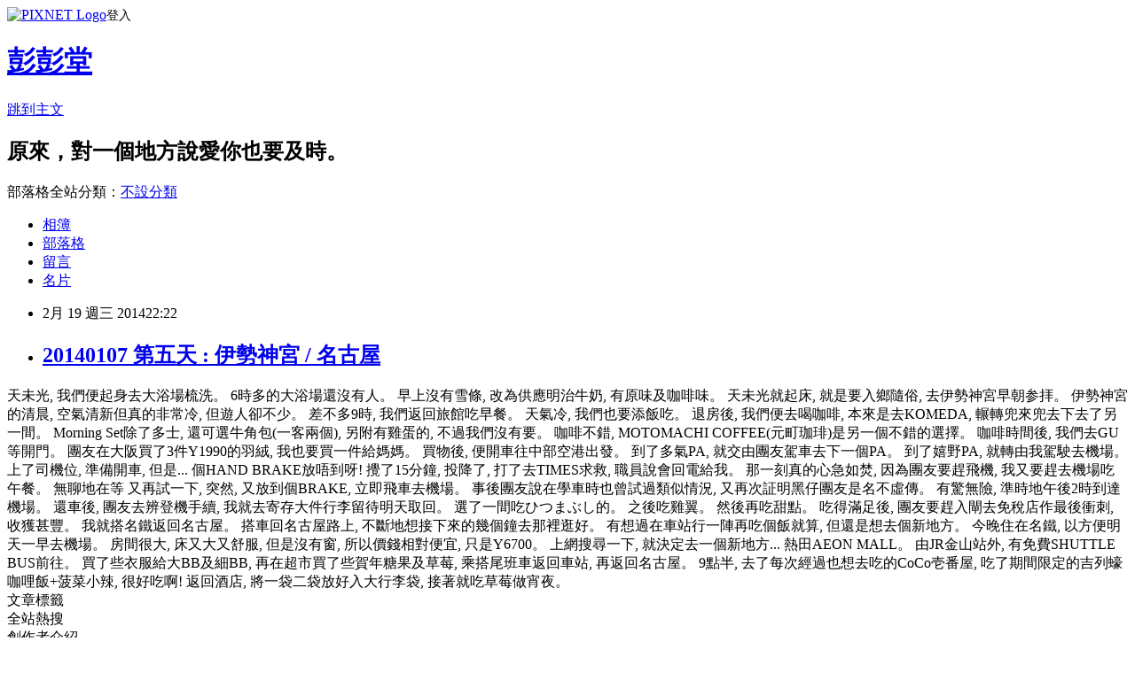

--- FILE ---
content_type: text/html; charset=utf-8
request_url: https://ec2eat.pixnet.net/blog/posts/40397968
body_size: 33527
content:
<!DOCTYPE html><html lang="zh-TW"><head><meta charSet="utf-8"/><meta name="viewport" content="width=device-width, initial-scale=1"/><link rel="stylesheet" href="https://static.1px.tw/blog-next/_next/static/chunks/b1e52b495cc0137c.css" data-precedence="next"/><link rel="stylesheet" href="https://static.1px.tw/blog-next/public/fix.css?v=202602031529" type="text/css" data-precedence="medium"/><link rel="stylesheet" href="https://s3.1px.tw/blog/theme/choc/iframe-popup.css?v=202602031529" type="text/css" data-precedence="medium"/><link rel="stylesheet" href="https://s3.1px.tw/blog/theme/choc/plugins.min.css?v=202602031529" type="text/css" data-precedence="medium"/><link rel="stylesheet" href="https://s3.1px.tw/blog/theme/choc/openid-comment.css?v=202602031529" type="text/css" data-precedence="medium"/><link rel="stylesheet" href="https://s3.1px.tw/blog/theme/choc/style.min.css?v=202602031529" type="text/css" data-precedence="medium"/><link rel="stylesheet" href="https://s3.1px.tw/blog/theme/choc/main.min.css?v=202602031529" type="text/css" data-precedence="medium"/><link rel="stylesheet" href="https://pimg.1px.tw/ec2eat/assets/ec2eat.css?v=202602031529" type="text/css" data-precedence="medium"/><link rel="stylesheet" href="https://s3.1px.tw/blog/theme/choc/author-info.css?v=202602031529" type="text/css" data-precedence="medium"/><link rel="stylesheet" href="https://s3.1px.tw/blog/theme/choc/idlePop.min.css?v=202602031529" type="text/css" data-precedence="medium"/><link rel="preload" as="script" fetchPriority="low" href="https://static.1px.tw/blog-next/_next/static/chunks/94688e2baa9fea03.js"/><script src="https://static.1px.tw/blog-next/_next/static/chunks/41eaa5427c45ebcc.js" async=""></script><script src="https://static.1px.tw/blog-next/_next/static/chunks/e2c6231760bc85bd.js" async=""></script><script src="https://static.1px.tw/blog-next/_next/static/chunks/94bde6376cf279be.js" async=""></script><script src="https://static.1px.tw/blog-next/_next/static/chunks/426b9d9d938a9eb4.js" async=""></script><script src="https://static.1px.tw/blog-next/_next/static/chunks/turbopack-5021d21b4b170dda.js" async=""></script><script src="https://static.1px.tw/blog-next/_next/static/chunks/ff1a16fafef87110.js" async=""></script><script src="https://static.1px.tw/blog-next/_next/static/chunks/e308b2b9ce476a3e.js" async=""></script><script src="https://static.1px.tw/blog-next/_next/static/chunks/169ce1e25068f8ff.js" async=""></script><script src="https://static.1px.tw/blog-next/_next/static/chunks/d3c6eed28c1dd8e2.js" async=""></script><script src="https://static.1px.tw/blog-next/_next/static/chunks/d4d39cfc2a072218.js" async=""></script><script src="https://static.1px.tw/blog-next/_next/static/chunks/6a5d72c05b9cd4ba.js" async=""></script><script src="https://static.1px.tw/blog-next/_next/static/chunks/8af6103cf1375f47.js" async=""></script><script src="https://static.1px.tw/blog-next/_next/static/chunks/e90cbf588986111c.js" async=""></script><script src="https://static.1px.tw/blog-next/_next/static/chunks/6fc86f1438482192.js" async=""></script><script src="https://static.1px.tw/blog-next/_next/static/chunks/6d1100e43ad18157.js" async=""></script><script src="https://static.1px.tw/blog-next/_next/static/chunks/c2622454eda6e045.js" async=""></script><script src="https://static.1px.tw/blog-next/_next/static/chunks/ed01c75076819ebd.js" async=""></script><script src="https://static.1px.tw/blog-next/_next/static/chunks/a4df8fc19a9a82e6.js" async=""></script><title>20140107 第五天 : 伊勢神宮 / 名古屋</title><meta name="description" content="天未光, 我們便起身去大浴場梳洗。    6時多的大浴場還沒有人。"/><meta name="author" content="彭彭堂"/><meta name="google-adsense-platform-account" content="pub-2647689032095179"/><meta name="fb:app_id" content="101730233200171"/><link rel="canonical" href="https://ec2eat.pixnet.net/blog/posts/40397968"/><meta property="og:title" content="20140107 第五天 : 伊勢神宮 / 名古屋"/><meta property="og:description" content="天未光, 我們便起身去大浴場梳洗。    6時多的大浴場還沒有人。"/><meta property="og:url" content="https://ec2eat.pixnet.net/blog/posts/40397968"/><meta property="og:image" content="https://pimg.1px.tw/ec2eat/1392817970-4252463247.jpg"/><meta property="og:type" content="article"/><meta name="twitter:card" content="summary_large_image"/><meta name="twitter:title" content="20140107 第五天 : 伊勢神宮 / 名古屋"/><meta name="twitter:description" content="天未光, 我們便起身去大浴場梳洗。    6時多的大浴場還沒有人。"/><meta name="twitter:image" content="https://pimg.1px.tw/ec2eat/1392817970-4252463247.jpg"/><link rel="icon" href="/favicon.ico?favicon.a62c60e0.ico" sizes="32x32" type="image/x-icon"/><script src="https://static.1px.tw/blog-next/_next/static/chunks/a6dad97d9634a72d.js" noModule=""></script></head><body><!--$--><!--/$--><!--$?--><template id="B:0"></template><!--/$--><script>requestAnimationFrame(function(){$RT=performance.now()});</script><script src="https://static.1px.tw/blog-next/_next/static/chunks/94688e2baa9fea03.js" id="_R_" async=""></script><div hidden id="S:0"><script id="pixnet-vars">
        window.PIXNET = {
          post_id: "40397968",
          name: "ec2eat",
          user_id: 0,
          blog_id: "272511",
          display_ads: true,
          ad_options: {"chictrip":false}
        };
      </script><script type="text/javascript" src="https://code.jquery.com/jquery-latest.min.js"></script><script id="json-ld-article-script" type="application/ld+json">{"@context":"https:\u002F\u002Fschema.org","@type":"BlogPosting","isAccessibleForFree":true,"mainEntityOfPage":{"@type":"WebPage","@id":"https:\u002F\u002Fec2eat.pixnet.net\u002Fblog\u002Fposts\u002F40397968"},"headline":"20140107 第五天 : 伊勢神宮 \u002F 名古屋","description":"\u003Cimg src=\"http:\u002F\u002Fpic.pimg.tw\u002Fec2eat\u002F1392817970-4252463247_m.jpg\" border=\"0\" title=\"2014 01 07-DSCF9640.JPG\" alt=\"2014 01 07-DSCF9640.JPG\" \u002F\u003E\u003Cbr \u002F\u003E天未光, 我們便起身去大浴場梳洗。\u003Cbr\u003E&#13; \u003Cbr\u003E&#13; \u003Cbr\u003E&#13; \u003Cbr\u003E&#13; 6時多的大浴場還沒有人。","articleBody":"天未光, 我們便起身去大浴場梳洗。\r\n\r\n\u003Ca href=\"http:\u002F\u002Fec2eat.pixnet.net\u002Falbum\u002Fphoto\u002F270873489\"\u003E\u003Cimg src=\"https:\u002F\u002Fpimg.1px.tw\u002Fec2eat\u002F1392817970-4252463247.jpg\" border=\"0\" title=\"2014 01 07-DSCF9640.JPG\" alt=\"2014 01 07-DSCF9640.JPG\" \u002F\u003E\u003C\u002Fa\u003E \r\n\r\n6時多的大浴場還沒有人。\r\n\r\n\u003Ca href=\"http:\u002F\u002Fec2eat.pixnet.net\u002Falbum\u002Fphoto\u002F270873480\"\u003E\u003Cimg src=\"https:\u002F\u002Fpimg.1px.tw\u002Fec2eat\u002F1392817965-135454011.jpg\" border=\"0\" title=\"2014 01 07-DSCF9638.JPG\" alt=\"2014 01 07-DSCF9638.JPG\" \u002F\u003E\u003C\u002Fa\u003E \u003Ca href=\"http:\u002F\u002Fec2eat.pixnet.net\u002Falbum\u002Fphoto\u002F270873483\"\u003E\u003Cimg src=\"https:\u002F\u002Fpimg.1px.tw\u002Fec2eat\u002F1392817968-999742954.jpg\" border=\"0\" title=\"2014 01 07-DSCF9639.JPG\" alt=\"2014 01 07-DSCF9639.JPG\" \u002F\u003E\u003C\u002Fa\u003E \u003Ca href=\"http:\u002F\u002Fec2eat.pixnet.net\u002Falbum\u002Fphoto\u002F270873495\"\u003E\u003Cimg src=\"https:\u002F\u002Fpimg.1px.tw\u002Fec2eat\u002F1392817973-4101071872.jpg\" border=\"0\" title=\"2014 01 07-DSCF9642.JPG\" alt=\"2014 01 07-DSCF9642.JPG\" \u002F\u003E\u003C\u002Fa\u003E \u003Ca href=\"http:\u002F\u002Fec2eat.pixnet.net\u002Falbum\u002Fphoto\u002F270873498\"\u003E\u003Cimg src=\"https:\u002F\u002Fpimg.1px.tw\u002Fec2eat\u002F1392817978-1198918544.jpg\" border=\"0\" title=\"2014 01 07-DSCF9643.JPG\" alt=\"2014 01 07-DSCF9643.JPG\" \u002F\u003E\u003C\u002Fa\u003E \r\n\r\n早上沒有雪條, 改為供應明治牛奶, 有原味及咖啡味。\r\n\r\n\u003Ca href=\"http:\u002F\u002Fec2eat.pixnet.net\u002Falbum\u002Fphoto\u002F270874320\"\u003E\u003Cimg src=\"https:\u002F\u002Fpimg.1px.tw\u002Fec2eat\u002F1392818464-3148467178.jpg\" border=\"0\" title=\"IMG_20140107_062136\" alt=\"IMG_20140107_062136\" \u002F\u003E\u003C\u002Fa\u003E \r\n\r\n天未光就起床, 就是要入鄉隨俗, 去伊勢神宮早朝参拝。  伊勢神宮的清晨, 空氣清新但真的非常冷, 但遊人卻不少。\r\n\r\n\u003Ca href=\"http:\u002F\u002Fec2eat.pixnet.net\u002Falbum\u002Fphoto\u002F270873501\"\u003E\u003Cimg src=\"https:\u002F\u002Fpimg.1px.tw\u002Fec2eat\u002F1392817980-365774726.jpg\" border=\"0\" title=\"2014 01 07-IMG_7612.JPG\" alt=\"2014 01 07-IMG_7612.JPG\" \u002F\u003E\u003C\u002Fa\u003E \u003Ca href=\"http:\u002F\u002Fec2eat.pixnet.net\u002Falbum\u002Fphoto\u002F270873504\"\u003E\u003Cimg src=\"https:\u002F\u002Fpimg.1px.tw\u002Fec2eat\u002F1392817982-772261171.jpg\" border=\"0\" title=\"2014 01 07-IMG_7635.JPG\" alt=\"2014 01 07-IMG_7635.JPG\" \u002F\u003E\u003C\u002Fa\u003E \u003Ca href=\"http:\u002F\u002Fec2eat.pixnet.net\u002Falbum\u002Fphoto\u002F270873510\"\u003E\u003Cimg src=\"https:\u002F\u002Fpimg.1px.tw\u002Fec2eat\u002F1392817985-3902379918.jpg\" border=\"0\" title=\"2014 01 07-IMG_7659.JPG\" alt=\"2014 01 07-IMG_7659.JPG\" \u002F\u003E\u003C\u002Fa\u003E \u003Ca href=\"http:\u002F\u002Fec2eat.pixnet.net\u002Falbum\u002Fphoto\u002F270873513\"\u003E\u003Cimg src=\"https:\u002F\u002Fpimg.1px.tw\u002Fec2eat\u002F1392817987-993701487.jpg\" border=\"0\" title=\"2014 01 07-IMG_7673.JPG\" alt=\"2014 01 07-IMG_7673.JPG\" \u002F\u003E\u003C\u002Fa\u003E \r\n\r\n差不多9時, 我們返回旅館吃早餐。 天氣冷, 我們也要添飯吃。\r\n\r\n\u003Ca href=\"http:\u002F\u002Fec2eat.pixnet.net\u002Falbum\u002Fphoto\u002F270873516\"\u003E\u003Cimg src=\"https:\u002F\u002Fpimg.1px.tw\u002Fec2eat\u002F1392817990-3258083749.jpg\" border=\"0\" title=\"2014 01 07-DSCF9711.JPG\" alt=\"2014 01 07-DSCF9711.JPG\" \u002F\u003E\u003C\u002Fa\u003E \r\n\r\n退房後, 我們便去喝咖啡, 本來是去KOMEDA, 輾轉兜來兜去下去了另一間。\r\n\r\n\u003Ca href=\"http:\u002F\u002Fec2eat.pixnet.net\u002Falbum\u002Fphoto\u002F270873540\"\u003E\u003Cimg src=\"https:\u002F\u002Fpimg.1px.tw\u002Fec2eat\u002F1392818002-734704193.jpg\" border=\"0\" title=\"2014 01 07-IMG_3847.JPG\" alt=\"2014 01 07-IMG_3847.JPG\" \u002F\u003E\u003C\u002Fa\u003E \u003Ca href=\"http:\u002F\u002Fec2eat.pixnet.net\u002Falbum\u002Fphoto\u002F270873525\"\u003E\u003Cimg src=\"https:\u002F\u002Fpimg.1px.tw\u002Fec2eat\u002F1392818000-2163608144.jpg\" border=\"0\" title=\"2014 01 07-IMG_3846.JPG\" alt=\"2014 01 07-IMG_3846.JPG\" \u002F\u003E\u003C\u002Fa\u003E \r\n\r\nMorning Set除了多士, 還可選牛角包(一客兩個), 另附有雞蛋的, 不過我們沒有要。 咖啡不錯, MOTOMACHI COFFEE(元町珈琲)是另一個不錯的選擇。\r\n\r\n\u003Ca href=\"http:\u002F\u002Fec2eat.pixnet.net\u002Falbum\u002Fphoto\u002F270873528\"\u003E\u003Cimg src=\"https:\u002F\u002Fpimg.1px.tw\u002Fec2eat\u002F1392817994-3061567808.jpg\" border=\"0\" title=\"2014 01 07-IMG_20140107_102812.jpg\" alt=\"2014 01 07-IMG_20140107_102812.jpg\" \u002F\u003E\u003C\u002Fa\u003E \u003Ca href=\"http:\u002F\u002Fec2eat.pixnet.net\u002Falbum\u002Fphoto\u002F270873534\"\u003E\u003Cimg src=\"https:\u002F\u002Fpimg.1px.tw\u002Fec2eat\u002F1392817996-313733774.jpg\" border=\"0\" title=\"2014 01 07-IMG_20140107_102818.jpg\" alt=\"2014 01 07-IMG_20140107_102818.jpg\" \u002F\u003E\u003C\u002Fa\u003E \r\n\r\n咖啡時間後, 我們去GU等開門。 團友在大阪買了3件Y1990的羽絨, 我也要買一件給媽媽。 \r\n\r\n\u003Ca href=\"http:\u002F\u002Fec2eat.pixnet.net\u002Falbum\u002Fphoto\u002F270874479\"\u003E\u003Cimg src=\"https:\u002F\u002Fpimg.1px.tw\u002Fec2eat\u002F1392818613-3571037572.jpg\" border=\"0\" title=\"IMG_20140107_110027\" alt=\"IMG_20140107_110027\" \u002F\u003E\u003C\u002Fa\u003E \r\n\r\n買物後, 便開車往中部空港出發。 到了多氣PA, 就交由團友駕車去下一個PA。  \r\n\r\n\u003Ca href=\"http:\u002F\u002Fec2eat.pixnet.net\u002Falbum\u002Fphoto\u002F270873531\"\u003E\u003Cimg src=\"https:\u002F\u002Fpimg.1px.tw\u002Fec2eat\u002F1392818004-1878859646.jpg\" border=\"0\" title=\"2014 01 07-IMG_3852.JPG\" alt=\"2014 01 07-IMG_3852.JPG\" \u002F\u003E\u003C\u002Fa\u003E \r\n\r\n到了嬉野PA, 就轉由我駕駛去機場。 上了司機位, 準備開車, 但是... 個HAND BRAKE放唔到呀!  攪了15分鐘, 投降了, 打了去TIMES求救, 職員說會回電給我。  那一刻真的心急如焚, 因為團友要趕飛機, 我又要趕去機場吃午餐。 無聊地在等 又再試一下, 突然, 又放到個BRAKE, 立即飛車去機場。 事後團友說在學車時也曾試過類似情況, 又再次証明黑仔團友是名不虛傳。\r\n\r\n有驚無險, 準時地午後2時到達機場。 還車後, 團友去辨登機手續, 我就去寄存大件行李留待明天取回。\r\n\r\n選了一間吃ひつまぶし的。\r\n\r\n\u003Ca href=\"http:\u002F\u002Fec2eat.pixnet.net\u002Falbum\u002Fphoto\u002F270873537\"\u003E\u003Cimg src=\"https:\u002F\u002Fpimg.1px.tw\u002Fec2eat\u002F1392818007-3940044840.jpg\" border=\"0\" title=\"2014 01 07-IMG_3855.JPG\" alt=\"2014 01 07-IMG_3855.JPG\" \u002F\u003E\u003C\u002Fa\u003E \r\n\r\n之後吃雞翼。\r\n\r\n\u003Ca href=\"http:\u002F\u002Fec2eat.pixnet.net\u002Falbum\u002Fphoto\u002F270873546\"\u003E\u003Cimg src=\"https:\u002F\u002Fpimg.1px.tw\u002Fec2eat\u002F1392818011-2880801596.jpg\" border=\"0\" title=\"2014 01 07-IMG_3856.jpg\" alt=\"2014 01 07-IMG_3856.jpg\" \u002F\u003E\u003C\u002Fa\u003E \r\n\r\n然後再吃甜點。\r\n\r\n\u003Ca href=\"http:\u002F\u002Fec2eat.pixnet.net\u002Falbum\u002Fphoto\u002F270873555\"\u003E\u003Cimg src=\"https:\u002F\u002Fpimg.1px.tw\u002Fec2eat\u002F1392818016-3888174052.jpg\" border=\"0\" title=\"2014 01 07-IMG_20140107_151752.jpg\" alt=\"2014 01 07-IMG_20140107_151752.jpg\" \u002F\u003E\u003C\u002Fa\u003E \u003Ca href=\"http:\u002F\u002Fec2eat.pixnet.net\u002Falbum\u002Fphoto\u002F270873558\"\u003E\u003Cimg src=\"https:\u002F\u002Fpimg.1px.tw\u002Fec2eat\u002F1392818014-4148219607.jpg\" border=\"0\" title=\"2014 01 07-IMG_3858.JPG\" alt=\"2014 01 07-IMG_3858.JPG\" \u002F\u003E\u003C\u002Fa\u003E \r\n\r\n吃得滿足後, 團友要趕入閘去免稅店作最後衝刺, 收獲甚豐。 我就搭名鐵返回名古屋。\r\n\r\n搭車回名古屋路上, 不斷地想接下來的幾個鐘去那裡逛好。 有想過在車站行一陣再吃個飯就算, 但還是想去個新地方。 今晚住在名鐵, 以方便明天一早去機場。 房間很大, 床又大又舒服, 但是沒有窗, 所以價錢相對便宜, 只是Y6700。\r\n\r\n\u003Ca href=\"http:\u002F\u002Fec2eat.pixnet.net\u002Falbum\u002Fphoto\u002F270873561\"\u003E\u003Cimg src=\"https:\u002F\u002Fpimg.1px.tw\u002Fec2eat\u002F1392818023-3758231416.jpg\" border=\"0\" title=\"IMG_20140107_163655.jpg\" alt=\"IMG_20140107_163655.jpg\" \u002F\u003E\u003C\u002Fa\u003E \r\n\r\n上網搜尋一下, 就決定去一個新地方... 熱田AEON MALL。 由JR金山站外, 有免費SHUTTLE BUS前往。 \r\n\r\n\u003Ca href=\"http:\u002F\u002Fec2eat.pixnet.net\u002Falbum\u002Fphoto\u002F270873618\"\u003E\u003Cimg src=\"https:\u002F\u002Fpimg.1px.tw\u002Fec2eat\u002F1392818042-681903948.jpg\" border=\"0\" title=\"IMG_20140107_174049.jpg\" alt=\"IMG_20140107_174049.jpg\" \u002F\u003E\u003C\u002Fa\u003E \r\n\r\n買了些衣服給大BB及細BB, 再在超市買了些賀年糖果及草莓, 乘搭尾班車返回車站, 再返回名古屋。 \r\n\r\n\u003Ca href=\"http:\u002F\u002Fec2eat.pixnet.net\u002Falbum\u002Fphoto\u002F270873645\"\u003E\u003Cimg src=\"https:\u002F\u002Fpimg.1px.tw\u002Fec2eat\u002F1392818069-2106538233.jpg\" border=\"0\" title=\"IMG_20140107_193551.jpg\" alt=\"IMG_20140107_193551.jpg\" \u002F\u003E\u003C\u002Fa\u003E \r\n\u003Ca href=\"http:\u002F\u002Fec2eat.pixnet.net\u002Falbum\u002Fphoto\u002F270873633\"\u003E\u003Cimg src=\"https:\u002F\u002Fpimg.1px.tw\u002Fec2eat\u002F1392818058-4026706072.jpg\" border=\"0\" title=\"IMG_20140107_182737.jpg\" alt=\"IMG_20140107_182737.jpg\" \u002F\u003E\u003C\u002Fa\u003E \u003Ca href=\"http:\u002F\u002Fec2eat.pixnet.net\u002Falbum\u002Fphoto\u002F270873687\"\u003E\u003Cimg src=\"https:\u002F\u002Fpimg.1px.tw\u002Fec2eat\u002F1392818087-1081500655.jpg\" border=\"0\" title=\"IMG_20140107_225655.jpg\" alt=\"IMG_20140107_225655.jpg\" \u002F\u003E\u003C\u002Fa\u003E \r\n\r\n9點半, 去了每次經過也想去吃的CoCo壱番屋, 吃了期間限定的吉列蠔咖哩飯+菠菜小辣, 很好吃啊!\r\n\r\n\u003Ca href=\"http:\u002F\u002Fec2eat.pixnet.net\u002Falbum\u002Fphoto\u002F270873654\"\u003E\u003Cimg src=\"https:\u002F\u002Fpimg.1px.tw\u002Fec2eat\u002F1392818075-703778249.jpg\" border=\"0\" title=\"2014 01 07-IMG_20140107_214443.jpg\" alt=\"2014 01 07-IMG_20140107_214443.jpg\" \u002F\u003E\u003C\u002Fa\u003E \r\n\r\n返回酒店, 將一袋二袋放好入大行李袋, 接著就吃草莓做宵夜。\r\n","image":["https:\u002F\u002Fpimg.1px.tw\u002Fec2eat\u002F1392817970-4252463247.jpg"],"author":{"@type":"Person","name":"彭彭堂","url":"https:\u002F\u002Fwww.pixnet.net\u002Fpcard\u002Fec2eat"},"publisher":{"@type":"Organization","name":"彭彭堂","logo":{"@type":"ImageObject","url":"https:\u002F\u002Fs3.1px.tw\u002Fblog\u002Fcommon\u002Favatar\u002Fblog_cover_dark.jpg"}},"datePublished":"2014-02-19T14:22:22.000Z","dateModified":"","keywords":[],"articleSection":"一年之計在於名古屋 2014"}</script><template id="P:1"></template><template id="P:2"></template><template id="P:3"></template><section aria-label="Notifications alt+T" tabindex="-1" aria-live="polite" aria-relevant="additions text" aria-atomic="false"></section></div><script>(self.__next_f=self.__next_f||[]).push([0])</script><script>self.__next_f.push([1,"1:\"$Sreact.fragment\"\n3:I[39756,[\"https://static.1px.tw/blog-next/_next/static/chunks/ff1a16fafef87110.js\",\"https://static.1px.tw/blog-next/_next/static/chunks/e308b2b9ce476a3e.js\"],\"default\"]\n4:I[53536,[\"https://static.1px.tw/blog-next/_next/static/chunks/ff1a16fafef87110.js\",\"https://static.1px.tw/blog-next/_next/static/chunks/e308b2b9ce476a3e.js\"],\"default\"]\n6:I[97367,[\"https://static.1px.tw/blog-next/_next/static/chunks/ff1a16fafef87110.js\",\"https://static.1px.tw/blog-next/_next/static/chunks/e308b2b9ce476a3e.js\"],\"OutletBoundary\"]\n8:I[97367,[\"https://static.1px.tw/blog-next/_next/static/chunks/ff1a16fafef87110.js\",\"https://static.1px.tw/blog-next/_next/static/chunks/e308b2b9ce476a3e.js\"],\"ViewportBoundary\"]\na:I[97367,[\"https://static.1px.tw/blog-next/_next/static/chunks/ff1a16fafef87110.js\",\"https://static.1px.tw/blog-next/_next/static/chunks/e308b2b9ce476a3e.js\"],\"MetadataBoundary\"]\nc:I[63491,[\"https://static.1px.tw/blog-next/_next/static/chunks/169ce1e25068f8ff.js\",\"https://static.1px.tw/blog-next/_next/static/chunks/d3c6eed28c1dd8e2.js\"],\"default\"]\n:HL[\"https://static.1px.tw/blog-next/_next/static/chunks/b1e52b495cc0137c.css\",\"style\"]\n"])</script><script>self.__next_f.push([1,"0:{\"P\":null,\"b\":\"I9I0TPD-VcXo41Lu7FBt1\",\"c\":[\"\",\"blog\",\"posts\",\"40397968\"],\"q\":\"\",\"i\":false,\"f\":[[[\"\",{\"children\":[\"blog\",{\"children\":[\"posts\",{\"children\":[[\"id\",\"40397968\",\"d\"],{\"children\":[\"__PAGE__\",{}]}]}]}]},\"$undefined\",\"$undefined\",true],[[\"$\",\"$1\",\"c\",{\"children\":[[[\"$\",\"script\",\"script-0\",{\"src\":\"https://static.1px.tw/blog-next/_next/static/chunks/d4d39cfc2a072218.js\",\"async\":true,\"nonce\":\"$undefined\"}],[\"$\",\"script\",\"script-1\",{\"src\":\"https://static.1px.tw/blog-next/_next/static/chunks/6a5d72c05b9cd4ba.js\",\"async\":true,\"nonce\":\"$undefined\"}],[\"$\",\"script\",\"script-2\",{\"src\":\"https://static.1px.tw/blog-next/_next/static/chunks/8af6103cf1375f47.js\",\"async\":true,\"nonce\":\"$undefined\"}]],\"$L2\"]}],{\"children\":[[\"$\",\"$1\",\"c\",{\"children\":[null,[\"$\",\"$L3\",null,{\"parallelRouterKey\":\"children\",\"error\":\"$undefined\",\"errorStyles\":\"$undefined\",\"errorScripts\":\"$undefined\",\"template\":[\"$\",\"$L4\",null,{}],\"templateStyles\":\"$undefined\",\"templateScripts\":\"$undefined\",\"notFound\":\"$undefined\",\"forbidden\":\"$undefined\",\"unauthorized\":\"$undefined\"}]]}],{\"children\":[[\"$\",\"$1\",\"c\",{\"children\":[null,[\"$\",\"$L3\",null,{\"parallelRouterKey\":\"children\",\"error\":\"$undefined\",\"errorStyles\":\"$undefined\",\"errorScripts\":\"$undefined\",\"template\":[\"$\",\"$L4\",null,{}],\"templateStyles\":\"$undefined\",\"templateScripts\":\"$undefined\",\"notFound\":\"$undefined\",\"forbidden\":\"$undefined\",\"unauthorized\":\"$undefined\"}]]}],{\"children\":[[\"$\",\"$1\",\"c\",{\"children\":[null,[\"$\",\"$L3\",null,{\"parallelRouterKey\":\"children\",\"error\":\"$undefined\",\"errorStyles\":\"$undefined\",\"errorScripts\":\"$undefined\",\"template\":[\"$\",\"$L4\",null,{}],\"templateStyles\":\"$undefined\",\"templateScripts\":\"$undefined\",\"notFound\":\"$undefined\",\"forbidden\":\"$undefined\",\"unauthorized\":\"$undefined\"}]]}],{\"children\":[[\"$\",\"$1\",\"c\",{\"children\":[\"$L5\",[[\"$\",\"link\",\"0\",{\"rel\":\"stylesheet\",\"href\":\"https://static.1px.tw/blog-next/_next/static/chunks/b1e52b495cc0137c.css\",\"precedence\":\"next\",\"crossOrigin\":\"$undefined\",\"nonce\":\"$undefined\"}],[\"$\",\"script\",\"script-0\",{\"src\":\"https://static.1px.tw/blog-next/_next/static/chunks/6fc86f1438482192.js\",\"async\":true,\"nonce\":\"$undefined\"}],[\"$\",\"script\",\"script-1\",{\"src\":\"https://static.1px.tw/blog-next/_next/static/chunks/6d1100e43ad18157.js\",\"async\":true,\"nonce\":\"$undefined\"}],[\"$\",\"script\",\"script-2\",{\"src\":\"https://static.1px.tw/blog-next/_next/static/chunks/c2622454eda6e045.js\",\"async\":true,\"nonce\":\"$undefined\"}],[\"$\",\"script\",\"script-3\",{\"src\":\"https://static.1px.tw/blog-next/_next/static/chunks/ed01c75076819ebd.js\",\"async\":true,\"nonce\":\"$undefined\"}],[\"$\",\"script\",\"script-4\",{\"src\":\"https://static.1px.tw/blog-next/_next/static/chunks/a4df8fc19a9a82e6.js\",\"async\":true,\"nonce\":\"$undefined\"}]],[\"$\",\"$L6\",null,{\"children\":\"$@7\"}]]}],{},null,false,false]},null,false,false]},null,false,false]},null,false,false]},null,false,false],[\"$\",\"$1\",\"h\",{\"children\":[null,[\"$\",\"$L8\",null,{\"children\":\"$@9\"}],[\"$\",\"$La\",null,{\"children\":\"$@b\"}],null]}],false]],\"m\":\"$undefined\",\"G\":[\"$c\",[]],\"S\":false}\n"])</script><script>self.__next_f.push([1,"9:[[\"$\",\"meta\",\"0\",{\"charSet\":\"utf-8\"}],[\"$\",\"meta\",\"1\",{\"name\":\"viewport\",\"content\":\"width=device-width, initial-scale=1\"}]]\n"])</script><script>self.__next_f.push([1,"d:I[79520,[\"https://static.1px.tw/blog-next/_next/static/chunks/d4d39cfc2a072218.js\",\"https://static.1px.tw/blog-next/_next/static/chunks/6a5d72c05b9cd4ba.js\",\"https://static.1px.tw/blog-next/_next/static/chunks/8af6103cf1375f47.js\"],\"\"]\n10:I[2352,[\"https://static.1px.tw/blog-next/_next/static/chunks/d4d39cfc2a072218.js\",\"https://static.1px.tw/blog-next/_next/static/chunks/6a5d72c05b9cd4ba.js\",\"https://static.1px.tw/blog-next/_next/static/chunks/8af6103cf1375f47.js\"],\"AdultWarningModal\"]\n11:I[69182,[\"https://static.1px.tw/blog-next/_next/static/chunks/d4d39cfc2a072218.js\",\"https://static.1px.tw/blog-next/_next/static/chunks/6a5d72c05b9cd4ba.js\",\"https://static.1px.tw/blog-next/_next/static/chunks/8af6103cf1375f47.js\"],\"HydrationComplete\"]\n12:I[12985,[\"https://static.1px.tw/blog-next/_next/static/chunks/d4d39cfc2a072218.js\",\"https://static.1px.tw/blog-next/_next/static/chunks/6a5d72c05b9cd4ba.js\",\"https://static.1px.tw/blog-next/_next/static/chunks/8af6103cf1375f47.js\"],\"NuqsAdapter\"]\n13:I[82782,[\"https://static.1px.tw/blog-next/_next/static/chunks/d4d39cfc2a072218.js\",\"https://static.1px.tw/blog-next/_next/static/chunks/6a5d72c05b9cd4ba.js\",\"https://static.1px.tw/blog-next/_next/static/chunks/8af6103cf1375f47.js\"],\"RefineContext\"]\n14:I[29306,[\"https://static.1px.tw/blog-next/_next/static/chunks/d4d39cfc2a072218.js\",\"https://static.1px.tw/blog-next/_next/static/chunks/6a5d72c05b9cd4ba.js\",\"https://static.1px.tw/blog-next/_next/static/chunks/8af6103cf1375f47.js\",\"https://static.1px.tw/blog-next/_next/static/chunks/e90cbf588986111c.js\",\"https://static.1px.tw/blog-next/_next/static/chunks/d3c6eed28c1dd8e2.js\"],\"default\"]\n2:[\"$\",\"html\",null,{\"lang\":\"zh-TW\",\"children\":[[\"$\",\"$Ld\",null,{\"id\":\"google-tag-manager\",\"strategy\":\"afterInteractive\",\"children\":\"\\n(function(w,d,s,l,i){w[l]=w[l]||[];w[l].push({'gtm.start':\\nnew Date().getTime(),event:'gtm.js'});var f=d.getElementsByTagName(s)[0],\\nj=d.createElement(s),dl=l!='dataLayer'?'\u0026l='+l:'';j.async=true;j.src=\\n'https://www.googletagmanager.com/gtm.js?id='+i+dl;f.parentNode.insertBefore(j,f);\\n})(window,document,'script','dataLayer','GTM-TRLQMPKX');\\n  \"}],\"$Le\",\"$Lf\",[\"$\",\"body\",null,{\"children\":[[\"$\",\"$L10\",null,{\"display\":false}],[\"$\",\"$L11\",null,{}],[\"$\",\"$L12\",null,{\"children\":[\"$\",\"$L13\",null,{\"children\":[\"$\",\"$L3\",null,{\"parallelRouterKey\":\"children\",\"error\":\"$undefined\",\"errorStyles\":\"$undefined\",\"errorScripts\":\"$undefined\",\"template\":[\"$\",\"$L4\",null,{}],\"templateStyles\":\"$undefined\",\"templateScripts\":\"$undefined\",\"notFound\":[[\"$\",\"$L14\",null,{}],[]],\"forbidden\":\"$undefined\",\"unauthorized\":\"$undefined\"}]}]}]]}]]}]\n"])</script><script>self.__next_f.push([1,"e:null\nf:null\n"])</script><script>self.__next_f.push([1,"16:I[27201,[\"https://static.1px.tw/blog-next/_next/static/chunks/ff1a16fafef87110.js\",\"https://static.1px.tw/blog-next/_next/static/chunks/e308b2b9ce476a3e.js\"],\"IconMark\"]\n5:[[\"$\",\"script\",null,{\"id\":\"pixnet-vars\",\"children\":\"\\n        window.PIXNET = {\\n          post_id: \\\"40397968\\\",\\n          name: \\\"ec2eat\\\",\\n          user_id: 0,\\n          blog_id: \\\"272511\\\",\\n          display_ads: true,\\n          ad_options: {\\\"chictrip\\\":false}\\n        };\\n      \"}],\"$L15\"]\n"])</script><script>self.__next_f.push([1,"b:[[\"$\",\"title\",\"0\",{\"children\":\"20140107 第五天 : 伊勢神宮 / 名古屋\"}],[\"$\",\"meta\",\"1\",{\"name\":\"description\",\"content\":\"天未光, 我們便起身去大浴場梳洗。\\r \\r \\r \\r 6時多的大浴場還沒有人。\"}],[\"$\",\"meta\",\"2\",{\"name\":\"author\",\"content\":\"彭彭堂\"}],[\"$\",\"meta\",\"3\",{\"name\":\"google-adsense-platform-account\",\"content\":\"pub-2647689032095179\"}],[\"$\",\"meta\",\"4\",{\"name\":\"fb:app_id\",\"content\":\"101730233200171\"}],[\"$\",\"link\",\"5\",{\"rel\":\"canonical\",\"href\":\"https://ec2eat.pixnet.net/blog/posts/40397968\"}],[\"$\",\"meta\",\"6\",{\"property\":\"og:title\",\"content\":\"20140107 第五天 : 伊勢神宮 / 名古屋\"}],[\"$\",\"meta\",\"7\",{\"property\":\"og:description\",\"content\":\"天未光, 我們便起身去大浴場梳洗。\\r \\r \\r \\r 6時多的大浴場還沒有人。\"}],[\"$\",\"meta\",\"8\",{\"property\":\"og:url\",\"content\":\"https://ec2eat.pixnet.net/blog/posts/40397968\"}],[\"$\",\"meta\",\"9\",{\"property\":\"og:image\",\"content\":\"https://pimg.1px.tw/ec2eat/1392817970-4252463247.jpg\"}],[\"$\",\"meta\",\"10\",{\"property\":\"og:type\",\"content\":\"article\"}],[\"$\",\"meta\",\"11\",{\"name\":\"twitter:card\",\"content\":\"summary_large_image\"}],[\"$\",\"meta\",\"12\",{\"name\":\"twitter:title\",\"content\":\"20140107 第五天 : 伊勢神宮 / 名古屋\"}],[\"$\",\"meta\",\"13\",{\"name\":\"twitter:description\",\"content\":\"天未光, 我們便起身去大浴場梳洗。\\r \\r \\r \\r 6時多的大浴場還沒有人。\"}],[\"$\",\"meta\",\"14\",{\"name\":\"twitter:image\",\"content\":\"https://pimg.1px.tw/ec2eat/1392817970-4252463247.jpg\"}],[\"$\",\"link\",\"15\",{\"rel\":\"icon\",\"href\":\"/favicon.ico?favicon.a62c60e0.ico\",\"sizes\":\"32x32\",\"type\":\"image/x-icon\"}],[\"$\",\"$L16\",\"16\",{}]]\n"])</script><script>self.__next_f.push([1,"7:null\n"])</script><script>self.__next_f.push([1,":HL[\"https://static.1px.tw/blog-next/public/fix.css?v=202602031529\",\"style\",{\"type\":\"text/css\"}]\n:HL[\"https://s3.1px.tw/blog/theme/choc/iframe-popup.css?v=202602031529\",\"style\",{\"type\":\"text/css\"}]\n:HL[\"https://s3.1px.tw/blog/theme/choc/plugins.min.css?v=202602031529\",\"style\",{\"type\":\"text/css\"}]\n:HL[\"https://s3.1px.tw/blog/theme/choc/openid-comment.css?v=202602031529\",\"style\",{\"type\":\"text/css\"}]\n:HL[\"https://s3.1px.tw/blog/theme/choc/style.min.css?v=202602031529\",\"style\",{\"type\":\"text/css\"}]\n:HL[\"https://s3.1px.tw/blog/theme/choc/main.min.css?v=202602031529\",\"style\",{\"type\":\"text/css\"}]\n:HL[\"https://pimg.1px.tw/ec2eat/assets/ec2eat.css?v=202602031529\",\"style\",{\"type\":\"text/css\"}]\n:HL[\"https://s3.1px.tw/blog/theme/choc/author-info.css?v=202602031529\",\"style\",{\"type\":\"text/css\"}]\n:HL[\"https://s3.1px.tw/blog/theme/choc/idlePop.min.css?v=202602031529\",\"style\",{\"type\":\"text/css\"}]\n17:T2e9b,"])</script><script>self.__next_f.push([1,"{\"@context\":\"https:\\u002F\\u002Fschema.org\",\"@type\":\"BlogPosting\",\"isAccessibleForFree\":true,\"mainEntityOfPage\":{\"@type\":\"WebPage\",\"@id\":\"https:\\u002F\\u002Fec2eat.pixnet.net\\u002Fblog\\u002Fposts\\u002F40397968\"},\"headline\":\"20140107 第五天 : 伊勢神宮 \\u002F 名古屋\",\"description\":\"\\u003Cimg src=\\\"http:\\u002F\\u002Fpic.pimg.tw\\u002Fec2eat\\u002F1392817970-4252463247_m.jpg\\\" border=\\\"0\\\" title=\\\"2014 01 07-DSCF9640.JPG\\\" alt=\\\"2014 01 07-DSCF9640.JPG\\\" \\u002F\\u003E\\u003Cbr \\u002F\\u003E天未光, 我們便起身去大浴場梳洗。\\u003Cbr\\u003E\u0026#13; \\u003Cbr\\u003E\u0026#13; \\u003Cbr\\u003E\u0026#13; \\u003Cbr\\u003E\u0026#13; 6時多的大浴場還沒有人。\",\"articleBody\":\"天未光, 我們便起身去大浴場梳洗。\\r\\n\\r\\n\\u003Ca href=\\\"http:\\u002F\\u002Fec2eat.pixnet.net\\u002Falbum\\u002Fphoto\\u002F270873489\\\"\\u003E\\u003Cimg src=\\\"https:\\u002F\\u002Fpimg.1px.tw\\u002Fec2eat\\u002F1392817970-4252463247.jpg\\\" border=\\\"0\\\" title=\\\"2014 01 07-DSCF9640.JPG\\\" alt=\\\"2014 01 07-DSCF9640.JPG\\\" \\u002F\\u003E\\u003C\\u002Fa\\u003E \\r\\n\\r\\n6時多的大浴場還沒有人。\\r\\n\\r\\n\\u003Ca href=\\\"http:\\u002F\\u002Fec2eat.pixnet.net\\u002Falbum\\u002Fphoto\\u002F270873480\\\"\\u003E\\u003Cimg src=\\\"https:\\u002F\\u002Fpimg.1px.tw\\u002Fec2eat\\u002F1392817965-135454011.jpg\\\" border=\\\"0\\\" title=\\\"2014 01 07-DSCF9638.JPG\\\" alt=\\\"2014 01 07-DSCF9638.JPG\\\" \\u002F\\u003E\\u003C\\u002Fa\\u003E \\u003Ca href=\\\"http:\\u002F\\u002Fec2eat.pixnet.net\\u002Falbum\\u002Fphoto\\u002F270873483\\\"\\u003E\\u003Cimg src=\\\"https:\\u002F\\u002Fpimg.1px.tw\\u002Fec2eat\\u002F1392817968-999742954.jpg\\\" border=\\\"0\\\" title=\\\"2014 01 07-DSCF9639.JPG\\\" alt=\\\"2014 01 07-DSCF9639.JPG\\\" \\u002F\\u003E\\u003C\\u002Fa\\u003E \\u003Ca href=\\\"http:\\u002F\\u002Fec2eat.pixnet.net\\u002Falbum\\u002Fphoto\\u002F270873495\\\"\\u003E\\u003Cimg src=\\\"https:\\u002F\\u002Fpimg.1px.tw\\u002Fec2eat\\u002F1392817973-4101071872.jpg\\\" border=\\\"0\\\" title=\\\"2014 01 07-DSCF9642.JPG\\\" alt=\\\"2014 01 07-DSCF9642.JPG\\\" \\u002F\\u003E\\u003C\\u002Fa\\u003E \\u003Ca href=\\\"http:\\u002F\\u002Fec2eat.pixnet.net\\u002Falbum\\u002Fphoto\\u002F270873498\\\"\\u003E\\u003Cimg src=\\\"https:\\u002F\\u002Fpimg.1px.tw\\u002Fec2eat\\u002F1392817978-1198918544.jpg\\\" border=\\\"0\\\" title=\\\"2014 01 07-DSCF9643.JPG\\\" alt=\\\"2014 01 07-DSCF9643.JPG\\\" \\u002F\\u003E\\u003C\\u002Fa\\u003E \\r\\n\\r\\n早上沒有雪條, 改為供應明治牛奶, 有原味及咖啡味。\\r\\n\\r\\n\\u003Ca href=\\\"http:\\u002F\\u002Fec2eat.pixnet.net\\u002Falbum\\u002Fphoto\\u002F270874320\\\"\\u003E\\u003Cimg src=\\\"https:\\u002F\\u002Fpimg.1px.tw\\u002Fec2eat\\u002F1392818464-3148467178.jpg\\\" border=\\\"0\\\" title=\\\"IMG_20140107_062136\\\" alt=\\\"IMG_20140107_062136\\\" \\u002F\\u003E\\u003C\\u002Fa\\u003E \\r\\n\\r\\n天未光就起床, 就是要入鄉隨俗, 去伊勢神宮早朝参拝。  伊勢神宮的清晨, 空氣清新但真的非常冷, 但遊人卻不少。\\r\\n\\r\\n\\u003Ca href=\\\"http:\\u002F\\u002Fec2eat.pixnet.net\\u002Falbum\\u002Fphoto\\u002F270873501\\\"\\u003E\\u003Cimg src=\\\"https:\\u002F\\u002Fpimg.1px.tw\\u002Fec2eat\\u002F1392817980-365774726.jpg\\\" border=\\\"0\\\" title=\\\"2014 01 07-IMG_7612.JPG\\\" alt=\\\"2014 01 07-IMG_7612.JPG\\\" \\u002F\\u003E\\u003C\\u002Fa\\u003E \\u003Ca href=\\\"http:\\u002F\\u002Fec2eat.pixnet.net\\u002Falbum\\u002Fphoto\\u002F270873504\\\"\\u003E\\u003Cimg src=\\\"https:\\u002F\\u002Fpimg.1px.tw\\u002Fec2eat\\u002F1392817982-772261171.jpg\\\" border=\\\"0\\\" title=\\\"2014 01 07-IMG_7635.JPG\\\" alt=\\\"2014 01 07-IMG_7635.JPG\\\" \\u002F\\u003E\\u003C\\u002Fa\\u003E \\u003Ca href=\\\"http:\\u002F\\u002Fec2eat.pixnet.net\\u002Falbum\\u002Fphoto\\u002F270873510\\\"\\u003E\\u003Cimg src=\\\"https:\\u002F\\u002Fpimg.1px.tw\\u002Fec2eat\\u002F1392817985-3902379918.jpg\\\" border=\\\"0\\\" title=\\\"2014 01 07-IMG_7659.JPG\\\" alt=\\\"2014 01 07-IMG_7659.JPG\\\" \\u002F\\u003E\\u003C\\u002Fa\\u003E \\u003Ca href=\\\"http:\\u002F\\u002Fec2eat.pixnet.net\\u002Falbum\\u002Fphoto\\u002F270873513\\\"\\u003E\\u003Cimg src=\\\"https:\\u002F\\u002Fpimg.1px.tw\\u002Fec2eat\\u002F1392817987-993701487.jpg\\\" border=\\\"0\\\" title=\\\"2014 01 07-IMG_7673.JPG\\\" alt=\\\"2014 01 07-IMG_7673.JPG\\\" \\u002F\\u003E\\u003C\\u002Fa\\u003E \\r\\n\\r\\n差不多9時, 我們返回旅館吃早餐。 天氣冷, 我們也要添飯吃。\\r\\n\\r\\n\\u003Ca href=\\\"http:\\u002F\\u002Fec2eat.pixnet.net\\u002Falbum\\u002Fphoto\\u002F270873516\\\"\\u003E\\u003Cimg src=\\\"https:\\u002F\\u002Fpimg.1px.tw\\u002Fec2eat\\u002F1392817990-3258083749.jpg\\\" border=\\\"0\\\" title=\\\"2014 01 07-DSCF9711.JPG\\\" alt=\\\"2014 01 07-DSCF9711.JPG\\\" \\u002F\\u003E\\u003C\\u002Fa\\u003E \\r\\n\\r\\n退房後, 我們便去喝咖啡, 本來是去KOMEDA, 輾轉兜來兜去下去了另一間。\\r\\n\\r\\n\\u003Ca href=\\\"http:\\u002F\\u002Fec2eat.pixnet.net\\u002Falbum\\u002Fphoto\\u002F270873540\\\"\\u003E\\u003Cimg src=\\\"https:\\u002F\\u002Fpimg.1px.tw\\u002Fec2eat\\u002F1392818002-734704193.jpg\\\" border=\\\"0\\\" title=\\\"2014 01 07-IMG_3847.JPG\\\" alt=\\\"2014 01 07-IMG_3847.JPG\\\" \\u002F\\u003E\\u003C\\u002Fa\\u003E \\u003Ca href=\\\"http:\\u002F\\u002Fec2eat.pixnet.net\\u002Falbum\\u002Fphoto\\u002F270873525\\\"\\u003E\\u003Cimg src=\\\"https:\\u002F\\u002Fpimg.1px.tw\\u002Fec2eat\\u002F1392818000-2163608144.jpg\\\" border=\\\"0\\\" title=\\\"2014 01 07-IMG_3846.JPG\\\" alt=\\\"2014 01 07-IMG_3846.JPG\\\" \\u002F\\u003E\\u003C\\u002Fa\\u003E \\r\\n\\r\\nMorning Set除了多士, 還可選牛角包(一客兩個), 另附有雞蛋的, 不過我們沒有要。 咖啡不錯, MOTOMACHI COFFEE(元町珈琲)是另一個不錯的選擇。\\r\\n\\r\\n\\u003Ca href=\\\"http:\\u002F\\u002Fec2eat.pixnet.net\\u002Falbum\\u002Fphoto\\u002F270873528\\\"\\u003E\\u003Cimg src=\\\"https:\\u002F\\u002Fpimg.1px.tw\\u002Fec2eat\\u002F1392817994-3061567808.jpg\\\" border=\\\"0\\\" title=\\\"2014 01 07-IMG_20140107_102812.jpg\\\" alt=\\\"2014 01 07-IMG_20140107_102812.jpg\\\" \\u002F\\u003E\\u003C\\u002Fa\\u003E \\u003Ca href=\\\"http:\\u002F\\u002Fec2eat.pixnet.net\\u002Falbum\\u002Fphoto\\u002F270873534\\\"\\u003E\\u003Cimg src=\\\"https:\\u002F\\u002Fpimg.1px.tw\\u002Fec2eat\\u002F1392817996-313733774.jpg\\\" border=\\\"0\\\" title=\\\"2014 01 07-IMG_20140107_102818.jpg\\\" alt=\\\"2014 01 07-IMG_20140107_102818.jpg\\\" \\u002F\\u003E\\u003C\\u002Fa\\u003E \\r\\n\\r\\n咖啡時間後, 我們去GU等開門。 團友在大阪買了3件Y1990的羽絨, 我也要買一件給媽媽。 \\r\\n\\r\\n\\u003Ca href=\\\"http:\\u002F\\u002Fec2eat.pixnet.net\\u002Falbum\\u002Fphoto\\u002F270874479\\\"\\u003E\\u003Cimg src=\\\"https:\\u002F\\u002Fpimg.1px.tw\\u002Fec2eat\\u002F1392818613-3571037572.jpg\\\" border=\\\"0\\\" title=\\\"IMG_20140107_110027\\\" alt=\\\"IMG_20140107_110027\\\" \\u002F\\u003E\\u003C\\u002Fa\\u003E \\r\\n\\r\\n買物後, 便開車往中部空港出發。 到了多氣PA, 就交由團友駕車去下一個PA。  \\r\\n\\r\\n\\u003Ca href=\\\"http:\\u002F\\u002Fec2eat.pixnet.net\\u002Falbum\\u002Fphoto\\u002F270873531\\\"\\u003E\\u003Cimg src=\\\"https:\\u002F\\u002Fpimg.1px.tw\\u002Fec2eat\\u002F1392818004-1878859646.jpg\\\" border=\\\"0\\\" title=\\\"2014 01 07-IMG_3852.JPG\\\" alt=\\\"2014 01 07-IMG_3852.JPG\\\" \\u002F\\u003E\\u003C\\u002Fa\\u003E \\r\\n\\r\\n到了嬉野PA, 就轉由我駕駛去機場。 上了司機位, 準備開車, 但是... 個HAND BRAKE放唔到呀!  攪了15分鐘, 投降了, 打了去TIMES求救, 職員說會回電給我。  那一刻真的心急如焚, 因為團友要趕飛機, 我又要趕去機場吃午餐。 無聊地在等 又再試一下, 突然, 又放到個BRAKE, 立即飛車去機場。 事後團友說在學車時也曾試過類似情況, 又再次証明黑仔團友是名不虛傳。\\r\\n\\r\\n有驚無險, 準時地午後2時到達機場。 還車後, 團友去辨登機手續, 我就去寄存大件行李留待明天取回。\\r\\n\\r\\n選了一間吃ひつまぶし的。\\r\\n\\r\\n\\u003Ca href=\\\"http:\\u002F\\u002Fec2eat.pixnet.net\\u002Falbum\\u002Fphoto\\u002F270873537\\\"\\u003E\\u003Cimg src=\\\"https:\\u002F\\u002Fpimg.1px.tw\\u002Fec2eat\\u002F1392818007-3940044840.jpg\\\" border=\\\"0\\\" title=\\\"2014 01 07-IMG_3855.JPG\\\" alt=\\\"2014 01 07-IMG_3855.JPG\\\" \\u002F\\u003E\\u003C\\u002Fa\\u003E \\r\\n\\r\\n之後吃雞翼。\\r\\n\\r\\n\\u003Ca href=\\\"http:\\u002F\\u002Fec2eat.pixnet.net\\u002Falbum\\u002Fphoto\\u002F270873546\\\"\\u003E\\u003Cimg src=\\\"https:\\u002F\\u002Fpimg.1px.tw\\u002Fec2eat\\u002F1392818011-2880801596.jpg\\\" border=\\\"0\\\" title=\\\"2014 01 07-IMG_3856.jpg\\\" alt=\\\"2014 01 07-IMG_3856.jpg\\\" \\u002F\\u003E\\u003C\\u002Fa\\u003E \\r\\n\\r\\n然後再吃甜點。\\r\\n\\r\\n\\u003Ca href=\\\"http:\\u002F\\u002Fec2eat.pixnet.net\\u002Falbum\\u002Fphoto\\u002F270873555\\\"\\u003E\\u003Cimg src=\\\"https:\\u002F\\u002Fpimg.1px.tw\\u002Fec2eat\\u002F1392818016-3888174052.jpg\\\" border=\\\"0\\\" title=\\\"2014 01 07-IMG_20140107_151752.jpg\\\" alt=\\\"2014 01 07-IMG_20140107_151752.jpg\\\" \\u002F\\u003E\\u003C\\u002Fa\\u003E \\u003Ca href=\\\"http:\\u002F\\u002Fec2eat.pixnet.net\\u002Falbum\\u002Fphoto\\u002F270873558\\\"\\u003E\\u003Cimg src=\\\"https:\\u002F\\u002Fpimg.1px.tw\\u002Fec2eat\\u002F1392818014-4148219607.jpg\\\" border=\\\"0\\\" title=\\\"2014 01 07-IMG_3858.JPG\\\" alt=\\\"2014 01 07-IMG_3858.JPG\\\" \\u002F\\u003E\\u003C\\u002Fa\\u003E \\r\\n\\r\\n吃得滿足後, 團友要趕入閘去免稅店作最後衝刺, 收獲甚豐。 我就搭名鐵返回名古屋。\\r\\n\\r\\n搭車回名古屋路上, 不斷地想接下來的幾個鐘去那裡逛好。 有想過在車站行一陣再吃個飯就算, 但還是想去個新地方。 今晚住在名鐵, 以方便明天一早去機場。 房間很大, 床又大又舒服, 但是沒有窗, 所以價錢相對便宜, 只是Y6700。\\r\\n\\r\\n\\u003Ca href=\\\"http:\\u002F\\u002Fec2eat.pixnet.net\\u002Falbum\\u002Fphoto\\u002F270873561\\\"\\u003E\\u003Cimg src=\\\"https:\\u002F\\u002Fpimg.1px.tw\\u002Fec2eat\\u002F1392818023-3758231416.jpg\\\" border=\\\"0\\\" title=\\\"IMG_20140107_163655.jpg\\\" alt=\\\"IMG_20140107_163655.jpg\\\" \\u002F\\u003E\\u003C\\u002Fa\\u003E \\r\\n\\r\\n上網搜尋一下, 就決定去一個新地方... 熱田AEON MALL。 由JR金山站外, 有免費SHUTTLE BUS前往。 \\r\\n\\r\\n\\u003Ca href=\\\"http:\\u002F\\u002Fec2eat.pixnet.net\\u002Falbum\\u002Fphoto\\u002F270873618\\\"\\u003E\\u003Cimg src=\\\"https:\\u002F\\u002Fpimg.1px.tw\\u002Fec2eat\\u002F1392818042-681903948.jpg\\\" border=\\\"0\\\" title=\\\"IMG_20140107_174049.jpg\\\" alt=\\\"IMG_20140107_174049.jpg\\\" \\u002F\\u003E\\u003C\\u002Fa\\u003E \\r\\n\\r\\n買了些衣服給大BB及細BB, 再在超市買了些賀年糖果及草莓, 乘搭尾班車返回車站, 再返回名古屋。 \\r\\n\\r\\n\\u003Ca href=\\\"http:\\u002F\\u002Fec2eat.pixnet.net\\u002Falbum\\u002Fphoto\\u002F270873645\\\"\\u003E\\u003Cimg src=\\\"https:\\u002F\\u002Fpimg.1px.tw\\u002Fec2eat\\u002F1392818069-2106538233.jpg\\\" border=\\\"0\\\" title=\\\"IMG_20140107_193551.jpg\\\" alt=\\\"IMG_20140107_193551.jpg\\\" \\u002F\\u003E\\u003C\\u002Fa\\u003E \\r\\n\\u003Ca href=\\\"http:\\u002F\\u002Fec2eat.pixnet.net\\u002Falbum\\u002Fphoto\\u002F270873633\\\"\\u003E\\u003Cimg src=\\\"https:\\u002F\\u002Fpimg.1px.tw\\u002Fec2eat\\u002F1392818058-4026706072.jpg\\\" border=\\\"0\\\" title=\\\"IMG_20140107_182737.jpg\\\" alt=\\\"IMG_20140107_182737.jpg\\\" \\u002F\\u003E\\u003C\\u002Fa\\u003E \\u003Ca href=\\\"http:\\u002F\\u002Fec2eat.pixnet.net\\u002Falbum\\u002Fphoto\\u002F270873687\\\"\\u003E\\u003Cimg src=\\\"https:\\u002F\\u002Fpimg.1px.tw\\u002Fec2eat\\u002F1392818087-1081500655.jpg\\\" border=\\\"0\\\" title=\\\"IMG_20140107_225655.jpg\\\" alt=\\\"IMG_20140107_225655.jpg\\\" \\u002F\\u003E\\u003C\\u002Fa\\u003E \\r\\n\\r\\n9點半, 去了每次經過也想去吃的CoCo壱番屋, 吃了期間限定的吉列蠔咖哩飯+菠菜小辣, 很好吃啊!\\r\\n\\r\\n\\u003Ca href=\\\"http:\\u002F\\u002Fec2eat.pixnet.net\\u002Falbum\\u002Fphoto\\u002F270873654\\\"\\u003E\\u003Cimg src=\\\"https:\\u002F\\u002Fpimg.1px.tw\\u002Fec2eat\\u002F1392818075-703778249.jpg\\\" border=\\\"0\\\" title=\\\"2014 01 07-IMG_20140107_214443.jpg\\\" alt=\\\"2014 01 07-IMG_20140107_214443.jpg\\\" \\u002F\\u003E\\u003C\\u002Fa\\u003E \\r\\n\\r\\n返回酒店, 將一袋二袋放好入大行李袋, 接著就吃草莓做宵夜。\\r\\n\",\"image\":[\"https:\\u002F\\u002Fpimg.1px.tw\\u002Fec2eat\\u002F1392817970-4252463247.jpg\"],\"author\":{\"@type\":\"Person\",\"name\":\"彭彭堂\",\"url\":\"https:\\u002F\\u002Fwww.pixnet.net\\u002Fpcard\\u002Fec2eat\"},\"publisher\":{\"@type\":\"Organization\",\"name\":\"彭彭堂\",\"logo\":{\"@type\":\"ImageObject\",\"url\":\"https:\\u002F\\u002Fs3.1px.tw\\u002Fblog\\u002Fcommon\\u002Favatar\\u002Fblog_cover_dark.jpg\"}},\"datePublished\":\"2014-02-19T14:22:22.000Z\",\"dateModified\":\"\",\"keywords\":[],\"articleSection\":\"一年之計在於名古屋 2014\"}"])</script><script>self.__next_f.push([1,"15:[[[[\"$\",\"link\",\"https://static.1px.tw/blog-next/public/fix.css?v=202602031529\",{\"rel\":\"stylesheet\",\"href\":\"https://static.1px.tw/blog-next/public/fix.css?v=202602031529\",\"type\":\"text/css\",\"precedence\":\"medium\"}],[\"$\",\"link\",\"https://s3.1px.tw/blog/theme/choc/iframe-popup.css?v=202602031529\",{\"rel\":\"stylesheet\",\"href\":\"https://s3.1px.tw/blog/theme/choc/iframe-popup.css?v=202602031529\",\"type\":\"text/css\",\"precedence\":\"medium\"}],[\"$\",\"link\",\"https://s3.1px.tw/blog/theme/choc/plugins.min.css?v=202602031529\",{\"rel\":\"stylesheet\",\"href\":\"https://s3.1px.tw/blog/theme/choc/plugins.min.css?v=202602031529\",\"type\":\"text/css\",\"precedence\":\"medium\"}],[\"$\",\"link\",\"https://s3.1px.tw/blog/theme/choc/openid-comment.css?v=202602031529\",{\"rel\":\"stylesheet\",\"href\":\"https://s3.1px.tw/blog/theme/choc/openid-comment.css?v=202602031529\",\"type\":\"text/css\",\"precedence\":\"medium\"}],[\"$\",\"link\",\"https://s3.1px.tw/blog/theme/choc/style.min.css?v=202602031529\",{\"rel\":\"stylesheet\",\"href\":\"https://s3.1px.tw/blog/theme/choc/style.min.css?v=202602031529\",\"type\":\"text/css\",\"precedence\":\"medium\"}],[\"$\",\"link\",\"https://s3.1px.tw/blog/theme/choc/main.min.css?v=202602031529\",{\"rel\":\"stylesheet\",\"href\":\"https://s3.1px.tw/blog/theme/choc/main.min.css?v=202602031529\",\"type\":\"text/css\",\"precedence\":\"medium\"}],[\"$\",\"link\",\"https://pimg.1px.tw/ec2eat/assets/ec2eat.css?v=202602031529\",{\"rel\":\"stylesheet\",\"href\":\"https://pimg.1px.tw/ec2eat/assets/ec2eat.css?v=202602031529\",\"type\":\"text/css\",\"precedence\":\"medium\"}],[\"$\",\"link\",\"https://s3.1px.tw/blog/theme/choc/author-info.css?v=202602031529\",{\"rel\":\"stylesheet\",\"href\":\"https://s3.1px.tw/blog/theme/choc/author-info.css?v=202602031529\",\"type\":\"text/css\",\"precedence\":\"medium\"}],[\"$\",\"link\",\"https://s3.1px.tw/blog/theme/choc/idlePop.min.css?v=202602031529\",{\"rel\":\"stylesheet\",\"href\":\"https://s3.1px.tw/blog/theme/choc/idlePop.min.css?v=202602031529\",\"type\":\"text/css\",\"precedence\":\"medium\"}]],[\"$\",\"script\",null,{\"type\":\"text/javascript\",\"src\":\"https://code.jquery.com/jquery-latest.min.js\"}]],[[\"$\",\"script\",null,{\"id\":\"json-ld-article-script\",\"type\":\"application/ld+json\",\"dangerouslySetInnerHTML\":{\"__html\":\"$17\"}}],\"$L18\"],\"$L19\",\"$L1a\"]\n"])</script><script>self.__next_f.push([1,"1b:I[5479,[\"https://static.1px.tw/blog-next/_next/static/chunks/d4d39cfc2a072218.js\",\"https://static.1px.tw/blog-next/_next/static/chunks/6a5d72c05b9cd4ba.js\",\"https://static.1px.tw/blog-next/_next/static/chunks/8af6103cf1375f47.js\",\"https://static.1px.tw/blog-next/_next/static/chunks/6fc86f1438482192.js\",\"https://static.1px.tw/blog-next/_next/static/chunks/6d1100e43ad18157.js\",\"https://static.1px.tw/blog-next/_next/static/chunks/c2622454eda6e045.js\",\"https://static.1px.tw/blog-next/_next/static/chunks/ed01c75076819ebd.js\",\"https://static.1px.tw/blog-next/_next/static/chunks/a4df8fc19a9a82e6.js\"],\"default\"]\n1c:I[38045,[\"https://static.1px.tw/blog-next/_next/static/chunks/d4d39cfc2a072218.js\",\"https://static.1px.tw/blog-next/_next/static/chunks/6a5d72c05b9cd4ba.js\",\"https://static.1px.tw/blog-next/_next/static/chunks/8af6103cf1375f47.js\",\"https://static.1px.tw/blog-next/_next/static/chunks/6fc86f1438482192.js\",\"https://static.1px.tw/blog-next/_next/static/chunks/6d1100e43ad18157.js\",\"https://static.1px.tw/blog-next/_next/static/chunks/c2622454eda6e045.js\",\"https://static.1px.tw/blog-next/_next/static/chunks/ed01c75076819ebd.js\",\"https://static.1px.tw/blog-next/_next/static/chunks/a4df8fc19a9a82e6.js\"],\"ArticleHead\"]\n18:[\"$\",\"script\",null,{\"id\":\"json-ld-breadcrumb-script\",\"type\":\"application/ld+json\",\"dangerouslySetInnerHTML\":{\"__html\":\"{\\\"@context\\\":\\\"https:\\\\u002F\\\\u002Fschema.org\\\",\\\"@type\\\":\\\"BreadcrumbList\\\",\\\"itemListElement\\\":[{\\\"@type\\\":\\\"ListItem\\\",\\\"position\\\":1,\\\"name\\\":\\\"首頁\\\",\\\"item\\\":\\\"https:\\\\u002F\\\\u002Fec2eat.pixnet.net\\\"},{\\\"@type\\\":\\\"ListItem\\\",\\\"position\\\":2,\\\"name\\\":\\\"部落格\\\",\\\"item\\\":\\\"https:\\\\u002F\\\\u002Fec2eat.pixnet.net\\\\u002Fblog\\\"},{\\\"@type\\\":\\\"ListItem\\\",\\\"position\\\":3,\\\"name\\\":\\\"文章\\\",\\\"item\\\":\\\"https:\\\\u002F\\\\u002Fec2eat.pixnet.net\\\\u002Fblog\\\\u002Fposts\\\"},{\\\"@type\\\":\\\"ListItem\\\",\\\"position\\\":4,\\\"name\\\":\\\"20140107 第五天 : 伊勢神宮 \\\\u002F 名古屋\\\",\\\"item\\\":\\\"https:\\\\u002F\\\\u002Fec2eat.pixnet.net\\\\u002Fblog\\\\u002Fposts\\\\u002F40397968\\\"}]}\"}}]\n1d:T1f6c,"])</script><script>self.__next_f.push([1,"天未光, 我們便起身去大浴場梳洗。\r\n\r\n\u003ca href=\"http://ec2eat.pixnet.net/album/photo/270873489\"\u003e\u003cimg src=\"https://pimg.1px.tw/ec2eat/1392817970-4252463247.jpg\" border=\"0\" title=\"2014 01 07-DSCF9640.JPG\" alt=\"2014 01 07-DSCF9640.JPG\" /\u003e\u003c/a\u003e \r\n\r\n6時多的大浴場還沒有人。\r\n\r\n\u003ca href=\"http://ec2eat.pixnet.net/album/photo/270873480\"\u003e\u003cimg src=\"https://pimg.1px.tw/ec2eat/1392817965-135454011.jpg\" border=\"0\" title=\"2014 01 07-DSCF9638.JPG\" alt=\"2014 01 07-DSCF9638.JPG\" /\u003e\u003c/a\u003e \u003ca href=\"http://ec2eat.pixnet.net/album/photo/270873483\"\u003e\u003cimg src=\"https://pimg.1px.tw/ec2eat/1392817968-999742954.jpg\" border=\"0\" title=\"2014 01 07-DSCF9639.JPG\" alt=\"2014 01 07-DSCF9639.JPG\" /\u003e\u003c/a\u003e \u003ca href=\"http://ec2eat.pixnet.net/album/photo/270873495\"\u003e\u003cimg src=\"https://pimg.1px.tw/ec2eat/1392817973-4101071872.jpg\" border=\"0\" title=\"2014 01 07-DSCF9642.JPG\" alt=\"2014 01 07-DSCF9642.JPG\" /\u003e\u003c/a\u003e \u003ca href=\"http://ec2eat.pixnet.net/album/photo/270873498\"\u003e\u003cimg src=\"https://pimg.1px.tw/ec2eat/1392817978-1198918544.jpg\" border=\"0\" title=\"2014 01 07-DSCF9643.JPG\" alt=\"2014 01 07-DSCF9643.JPG\" /\u003e\u003c/a\u003e \r\n\r\n早上沒有雪條, 改為供應明治牛奶, 有原味及咖啡味。\r\n\r\n\u003ca href=\"http://ec2eat.pixnet.net/album/photo/270874320\"\u003e\u003cimg src=\"https://pimg.1px.tw/ec2eat/1392818464-3148467178.jpg\" border=\"0\" title=\"IMG_20140107_062136\" alt=\"IMG_20140107_062136\" /\u003e\u003c/a\u003e \r\n\r\n天未光就起床, 就是要入鄉隨俗, 去伊勢神宮早朝参拝。  伊勢神宮的清晨, 空氣清新但真的非常冷, 但遊人卻不少。\r\n\r\n\u003ca href=\"http://ec2eat.pixnet.net/album/photo/270873501\"\u003e\u003cimg src=\"https://pimg.1px.tw/ec2eat/1392817980-365774726.jpg\" border=\"0\" title=\"2014 01 07-IMG_7612.JPG\" alt=\"2014 01 07-IMG_7612.JPG\" /\u003e\u003c/a\u003e \u003ca href=\"http://ec2eat.pixnet.net/album/photo/270873504\"\u003e\u003cimg src=\"https://pimg.1px.tw/ec2eat/1392817982-772261171.jpg\" border=\"0\" title=\"2014 01 07-IMG_7635.JPG\" alt=\"2014 01 07-IMG_7635.JPG\" /\u003e\u003c/a\u003e \u003ca href=\"http://ec2eat.pixnet.net/album/photo/270873510\"\u003e\u003cimg src=\"https://pimg.1px.tw/ec2eat/1392817985-3902379918.jpg\" border=\"0\" title=\"2014 01 07-IMG_7659.JPG\" alt=\"2014 01 07-IMG_7659.JPG\" /\u003e\u003c/a\u003e \u003ca href=\"http://ec2eat.pixnet.net/album/photo/270873513\"\u003e\u003cimg src=\"https://pimg.1px.tw/ec2eat/1392817987-993701487.jpg\" border=\"0\" title=\"2014 01 07-IMG_7673.JPG\" alt=\"2014 01 07-IMG_7673.JPG\" /\u003e\u003c/a\u003e \r\n\r\n差不多9時, 我們返回旅館吃早餐。 天氣冷, 我們也要添飯吃。\r\n\r\n\u003ca href=\"http://ec2eat.pixnet.net/album/photo/270873516\"\u003e\u003cimg src=\"https://pimg.1px.tw/ec2eat/1392817990-3258083749.jpg\" border=\"0\" title=\"2014 01 07-DSCF9711.JPG\" alt=\"2014 01 07-DSCF9711.JPG\" /\u003e\u003c/a\u003e \r\n\r\n退房後, 我們便去喝咖啡, 本來是去KOMEDA, 輾轉兜來兜去下去了另一間。\r\n\r\n\u003ca href=\"http://ec2eat.pixnet.net/album/photo/270873540\"\u003e\u003cimg src=\"https://pimg.1px.tw/ec2eat/1392818002-734704193.jpg\" border=\"0\" title=\"2014 01 07-IMG_3847.JPG\" alt=\"2014 01 07-IMG_3847.JPG\" /\u003e\u003c/a\u003e \u003ca href=\"http://ec2eat.pixnet.net/album/photo/270873525\"\u003e\u003cimg src=\"https://pimg.1px.tw/ec2eat/1392818000-2163608144.jpg\" border=\"0\" title=\"2014 01 07-IMG_3846.JPG\" alt=\"2014 01 07-IMG_3846.JPG\" /\u003e\u003c/a\u003e \r\n\r\nMorning Set除了多士, 還可選牛角包(一客兩個), 另附有雞蛋的, 不過我們沒有要。 咖啡不錯, MOTOMACHI COFFEE(元町珈琲)是另一個不錯的選擇。\r\n\r\n\u003ca href=\"http://ec2eat.pixnet.net/album/photo/270873528\"\u003e\u003cimg src=\"https://pimg.1px.tw/ec2eat/1392817994-3061567808.jpg\" border=\"0\" title=\"2014 01 07-IMG_20140107_102812.jpg\" alt=\"2014 01 07-IMG_20140107_102812.jpg\" /\u003e\u003c/a\u003e \u003ca href=\"http://ec2eat.pixnet.net/album/photo/270873534\"\u003e\u003cimg src=\"https://pimg.1px.tw/ec2eat/1392817996-313733774.jpg\" border=\"0\" title=\"2014 01 07-IMG_20140107_102818.jpg\" alt=\"2014 01 07-IMG_20140107_102818.jpg\" /\u003e\u003c/a\u003e \r\n\r\n咖啡時間後, 我們去GU等開門。 團友在大阪買了3件Y1990的羽絨, 我也要買一件給媽媽。 \r\n\r\n\u003ca href=\"http://ec2eat.pixnet.net/album/photo/270874479\"\u003e\u003cimg src=\"https://pimg.1px.tw/ec2eat/1392818613-3571037572.jpg\" border=\"0\" title=\"IMG_20140107_110027\" alt=\"IMG_20140107_110027\" /\u003e\u003c/a\u003e \r\n\r\n買物後, 便開車往中部空港出發。 到了多氣PA, 就交由團友駕車去下一個PA。  \r\n\r\n\u003ca href=\"http://ec2eat.pixnet.net/album/photo/270873531\"\u003e\u003cimg src=\"https://pimg.1px.tw/ec2eat/1392818004-1878859646.jpg\" border=\"0\" title=\"2014 01 07-IMG_3852.JPG\" alt=\"2014 01 07-IMG_3852.JPG\" /\u003e\u003c/a\u003e \r\n\r\n到了嬉野PA, 就轉由我駕駛去機場。 上了司機位, 準備開車, 但是... 個HAND BRAKE放唔到呀!  攪了15分鐘, 投降了, 打了去TIMES求救, 職員說會回電給我。  那一刻真的心急如焚, 因為團友要趕飛機, 我又要趕去機場吃午餐。 無聊地在等 又再試一下, 突然, 又放到個BRAKE, 立即飛車去機場。 事後團友說在學車時也曾試過類似情況, 又再次証明黑仔團友是名不虛傳。\r\n\r\n有驚無險, 準時地午後2時到達機場。 還車後, 團友去辨登機手續, 我就去寄存大件行李留待明天取回。\r\n\r\n選了一間吃ひつまぶし的。\r\n\r\n\u003ca href=\"http://ec2eat.pixnet.net/album/photo/270873537\"\u003e\u003cimg src=\"https://pimg.1px.tw/ec2eat/1392818007-3940044840.jpg\" border=\"0\" title=\"2014 01 07-IMG_3855.JPG\" alt=\"2014 01 07-IMG_3855.JPG\" /\u003e\u003c/a\u003e \r\n\r\n之後吃雞翼。\r\n\r\n\u003ca href=\"http://ec2eat.pixnet.net/album/photo/270873546\"\u003e\u003cimg src=\"https://pimg.1px.tw/ec2eat/1392818011-2880801596.jpg\" border=\"0\" title=\"2014 01 07-IMG_3856.jpg\" alt=\"2014 01 07-IMG_3856.jpg\" /\u003e\u003c/a\u003e \r\n\r\n然後再吃甜點。\r\n\r\n\u003ca href=\"http://ec2eat.pixnet.net/album/photo/270873555\"\u003e\u003cimg src=\"https://pimg.1px.tw/ec2eat/1392818016-3888174052.jpg\" border=\"0\" title=\"2014 01 07-IMG_20140107_151752.jpg\" alt=\"2014 01 07-IMG_20140107_151752.jpg\" /\u003e\u003c/a\u003e \u003ca href=\"http://ec2eat.pixnet.net/album/photo/270873558\"\u003e\u003cimg src=\"https://pimg.1px.tw/ec2eat/1392818014-4148219607.jpg\" border=\"0\" title=\"2014 01 07-IMG_3858.JPG\" alt=\"2014 01 07-IMG_3858.JPG\" /\u003e\u003c/a\u003e \r\n\r\n吃得滿足後, 團友要趕入閘去免稅店作最後衝刺, 收獲甚豐。 我就搭名鐵返回名古屋。\r\n\r\n搭車回名古屋路上, 不斷地想接下來的幾個鐘去那裡逛好。 有想過在車站行一陣再吃個飯就算, 但還是想去個新地方。 今晚住在名鐵, 以方便明天一早去機場。 房間很大, 床又大又舒服, 但是沒有窗, 所以價錢相對便宜, 只是Y6700。\r\n\r\n\u003ca href=\"http://ec2eat.pixnet.net/album/photo/270873561\"\u003e\u003cimg src=\"https://pimg.1px.tw/ec2eat/1392818023-3758231416.jpg\" border=\"0\" title=\"IMG_20140107_163655.jpg\" alt=\"IMG_20140107_163655.jpg\" /\u003e\u003c/a\u003e \r\n\r\n上網搜尋一下, 就決定去一個新地方... 熱田AEON MALL。 由JR金山站外, 有免費SHUTTLE BUS前往。 \r\n\r\n\u003ca href=\"http://ec2eat.pixnet.net/album/photo/270873618\"\u003e\u003cimg src=\"https://pimg.1px.tw/ec2eat/1392818042-681903948.jpg\" border=\"0\" title=\"IMG_20140107_174049.jpg\" alt=\"IMG_20140107_174049.jpg\" /\u003e\u003c/a\u003e \r\n\r\n買了些衣服給大BB及細BB, 再在超市買了些賀年糖果及草莓, 乘搭尾班車返回車站, 再返回名古屋。 \r\n\r\n\u003ca href=\"http://ec2eat.pixnet.net/album/photo/270873645\"\u003e\u003cimg src=\"https://pimg.1px.tw/ec2eat/1392818069-2106538233.jpg\" border=\"0\" title=\"IMG_20140107_193551.jpg\" alt=\"IMG_20140107_193551.jpg\" /\u003e\u003c/a\u003e \r\n\u003ca href=\"http://ec2eat.pixnet.net/album/photo/270873633\"\u003e\u003cimg src=\"https://pimg.1px.tw/ec2eat/1392818058-4026706072.jpg\" border=\"0\" title=\"IMG_20140107_182737.jpg\" alt=\"IMG_20140107_182737.jpg\" /\u003e\u003c/a\u003e \u003ca href=\"http://ec2eat.pixnet.net/album/photo/270873687\"\u003e\u003cimg src=\"https://pimg.1px.tw/ec2eat/1392818087-1081500655.jpg\" border=\"0\" title=\"IMG_20140107_225655.jpg\" alt=\"IMG_20140107_225655.jpg\" /\u003e\u003c/a\u003e \r\n\r\n9點半, 去了每次經過也想去吃的CoCo壱番屋, 吃了期間限定的吉列蠔咖哩飯+菠菜小辣, 很好吃啊!\r\n\r\n\u003ca href=\"http://ec2eat.pixnet.net/album/photo/270873654\"\u003e\u003cimg src=\"https://pimg.1px.tw/ec2eat/1392818075-703778249.jpg\" border=\"0\" title=\"2014 01 07-IMG_20140107_214443.jpg\" alt=\"2014 01 07-IMG_20140107_214443.jpg\" /\u003e\u003c/a\u003e \r\n\r\n返回酒店, 將一袋二袋放好入大行李袋, 接著就吃草莓做宵夜。\r\n"])</script><script>self.__next_f.push([1,"1e:T1ee8,"])</script><script>self.__next_f.push([1,"天未光, 我們便起身去大浴場梳洗。 \u003ca href=\"http://ec2eat.pixnet.net/album/photo/270873489\"\u003e\u003cimg src=\"https://pimg.1px.tw/ec2eat/1392817970-4252463247.jpg\" border=\"0\" title=\"2014 01 07-DSCF9640.JPG\" alt=\"2014 01 07-DSCF9640.JPG\" /\u003e\u003c/a\u003e 6時多的大浴場還沒有人。 \u003ca href=\"http://ec2eat.pixnet.net/album/photo/270873480\"\u003e\u003cimg src=\"https://pimg.1px.tw/ec2eat/1392817965-135454011.jpg\" border=\"0\" title=\"2014 01 07-DSCF9638.JPG\" alt=\"2014 01 07-DSCF9638.JPG\" /\u003e\u003c/a\u003e \u003ca href=\"http://ec2eat.pixnet.net/album/photo/270873483\"\u003e\u003cimg src=\"https://pimg.1px.tw/ec2eat/1392817968-999742954.jpg\" border=\"0\" title=\"2014 01 07-DSCF9639.JPG\" alt=\"2014 01 07-DSCF9639.JPG\" /\u003e\u003c/a\u003e \u003ca href=\"http://ec2eat.pixnet.net/album/photo/270873495\"\u003e\u003cimg src=\"https://pimg.1px.tw/ec2eat/1392817973-4101071872.jpg\" border=\"0\" title=\"2014 01 07-DSCF9642.JPG\" alt=\"2014 01 07-DSCF9642.JPG\" /\u003e\u003c/a\u003e \u003ca href=\"http://ec2eat.pixnet.net/album/photo/270873498\"\u003e\u003cimg src=\"https://pimg.1px.tw/ec2eat/1392817978-1198918544.jpg\" border=\"0\" title=\"2014 01 07-DSCF9643.JPG\" alt=\"2014 01 07-DSCF9643.JPG\" /\u003e\u003c/a\u003e 早上沒有雪條, 改為供應明治牛奶, 有原味及咖啡味。 \u003ca href=\"http://ec2eat.pixnet.net/album/photo/270874320\"\u003e\u003cimg src=\"https://pimg.1px.tw/ec2eat/1392818464-3148467178.jpg\" border=\"0\" title=\"IMG_20140107_062136\" alt=\"IMG_20140107_062136\" /\u003e\u003c/a\u003e 天未光就起床, 就是要入鄉隨俗, 去伊勢神宮早朝参拝。 伊勢神宮的清晨, 空氣清新但真的非常冷, 但遊人卻不少。 \u003ca href=\"http://ec2eat.pixnet.net/album/photo/270873501\"\u003e\u003cimg src=\"https://pimg.1px.tw/ec2eat/1392817980-365774726.jpg\" border=\"0\" title=\"2014 01 07-IMG_7612.JPG\" alt=\"2014 01 07-IMG_7612.JPG\" /\u003e\u003c/a\u003e \u003ca href=\"http://ec2eat.pixnet.net/album/photo/270873504\"\u003e\u003cimg src=\"https://pimg.1px.tw/ec2eat/1392817982-772261171.jpg\" border=\"0\" title=\"2014 01 07-IMG_7635.JPG\" alt=\"2014 01 07-IMG_7635.JPG\" /\u003e\u003c/a\u003e \u003ca href=\"http://ec2eat.pixnet.net/album/photo/270873510\"\u003e\u003cimg src=\"https://pimg.1px.tw/ec2eat/1392817985-3902379918.jpg\" border=\"0\" title=\"2014 01 07-IMG_7659.JPG\" alt=\"2014 01 07-IMG_7659.JPG\" /\u003e\u003c/a\u003e \u003ca href=\"http://ec2eat.pixnet.net/album/photo/270873513\"\u003e\u003cimg src=\"https://pimg.1px.tw/ec2eat/1392817987-993701487.jpg\" border=\"0\" title=\"2014 01 07-IMG_7673.JPG\" alt=\"2014 01 07-IMG_7673.JPG\" /\u003e\u003c/a\u003e 差不多9時, 我們返回旅館吃早餐。 天氣冷, 我們也要添飯吃。 \u003ca href=\"http://ec2eat.pixnet.net/album/photo/270873516\"\u003e\u003cimg src=\"https://pimg.1px.tw/ec2eat/1392817990-3258083749.jpg\" border=\"0\" title=\"2014 01 07-DSCF9711.JPG\" alt=\"2014 01 07-DSCF9711.JPG\" /\u003e\u003c/a\u003e 退房後, 我們便去喝咖啡, 本來是去KOMEDA, 輾轉兜來兜去下去了另一間。 \u003ca href=\"http://ec2eat.pixnet.net/album/photo/270873540\"\u003e\u003cimg src=\"https://pimg.1px.tw/ec2eat/1392818002-734704193.jpg\" border=\"0\" title=\"2014 01 07-IMG_3847.JPG\" alt=\"2014 01 07-IMG_3847.JPG\" /\u003e\u003c/a\u003e \u003ca href=\"http://ec2eat.pixnet.net/album/photo/270873525\"\u003e\u003cimg src=\"https://pimg.1px.tw/ec2eat/1392818000-2163608144.jpg\" border=\"0\" title=\"2014 01 07-IMG_3846.JPG\" alt=\"2014 01 07-IMG_3846.JPG\" /\u003e\u003c/a\u003e Morning Set除了多士, 還可選牛角包(一客兩個), 另附有雞蛋的, 不過我們沒有要。 咖啡不錯, MOTOMACHI COFFEE(元町珈琲)是另一個不錯的選擇。 \u003ca href=\"http://ec2eat.pixnet.net/album/photo/270873528\"\u003e\u003cimg src=\"https://pimg.1px.tw/ec2eat/1392817994-3061567808.jpg\" border=\"0\" title=\"2014 01 07-IMG_20140107_102812.jpg\" alt=\"2014 01 07-IMG_20140107_102812.jpg\" /\u003e\u003c/a\u003e \u003ca href=\"http://ec2eat.pixnet.net/album/photo/270873534\"\u003e\u003cimg src=\"https://pimg.1px.tw/ec2eat/1392817996-313733774.jpg\" border=\"0\" title=\"2014 01 07-IMG_20140107_102818.jpg\" alt=\"2014 01 07-IMG_20140107_102818.jpg\" /\u003e\u003c/a\u003e 咖啡時間後, 我們去GU等開門。 團友在大阪買了3件Y1990的羽絨, 我也要買一件給媽媽。 \u003ca href=\"http://ec2eat.pixnet.net/album/photo/270874479\"\u003e\u003cimg src=\"https://pimg.1px.tw/ec2eat/1392818613-3571037572.jpg\" border=\"0\" title=\"IMG_20140107_110027\" alt=\"IMG_20140107_110027\" /\u003e\u003c/a\u003e 買物後, 便開車往中部空港出發。 到了多氣PA, 就交由團友駕車去下一個PA。 \u003ca href=\"http://ec2eat.pixnet.net/album/photo/270873531\"\u003e\u003cimg src=\"https://pimg.1px.tw/ec2eat/1392818004-1878859646.jpg\" border=\"0\" title=\"2014 01 07-IMG_3852.JPG\" alt=\"2014 01 07-IMG_3852.JPG\" /\u003e\u003c/a\u003e 到了嬉野PA, 就轉由我駕駛去機場。 上了司機位, 準備開車, 但是... 個HAND BRAKE放唔到呀! 攪了15分鐘, 投降了, 打了去TIMES求救, 職員說會回電給我。 那一刻真的心急如焚, 因為團友要趕飛機, 我又要趕去機場吃午餐。 無聊地在等 又再試一下, 突然, 又放到個BRAKE, 立即飛車去機場。 事後團友說在學車時也曾試過類似情況, 又再次証明黑仔團友是名不虛傳。 有驚無險, 準時地午後2時到達機場。 還車後, 團友去辨登機手續, 我就去寄存大件行李留待明天取回。 選了一間吃ひつまぶし的。 \u003ca href=\"http://ec2eat.pixnet.net/album/photo/270873537\"\u003e\u003cimg src=\"https://pimg.1px.tw/ec2eat/1392818007-3940044840.jpg\" border=\"0\" title=\"2014 01 07-IMG_3855.JPG\" alt=\"2014 01 07-IMG_3855.JPG\" /\u003e\u003c/a\u003e 之後吃雞翼。 \u003ca href=\"http://ec2eat.pixnet.net/album/photo/270873546\"\u003e\u003cimg src=\"https://pimg.1px.tw/ec2eat/1392818011-2880801596.jpg\" border=\"0\" title=\"2014 01 07-IMG_3856.jpg\" alt=\"2014 01 07-IMG_3856.jpg\" /\u003e\u003c/a\u003e 然後再吃甜點。 \u003ca href=\"http://ec2eat.pixnet.net/album/photo/270873555\"\u003e\u003cimg src=\"https://pimg.1px.tw/ec2eat/1392818016-3888174052.jpg\" border=\"0\" title=\"2014 01 07-IMG_20140107_151752.jpg\" alt=\"2014 01 07-IMG_20140107_151752.jpg\" /\u003e\u003c/a\u003e \u003ca href=\"http://ec2eat.pixnet.net/album/photo/270873558\"\u003e\u003cimg src=\"https://pimg.1px.tw/ec2eat/1392818014-4148219607.jpg\" border=\"0\" title=\"2014 01 07-IMG_3858.JPG\" alt=\"2014 01 07-IMG_3858.JPG\" /\u003e\u003c/a\u003e 吃得滿足後, 團友要趕入閘去免稅店作最後衝刺, 收獲甚豐。 我就搭名鐵返回名古屋。 搭車回名古屋路上, 不斷地想接下來的幾個鐘去那裡逛好。 有想過在車站行一陣再吃個飯就算, 但還是想去個新地方。 今晚住在名鐵, 以方便明天一早去機場。 房間很大, 床又大又舒服, 但是沒有窗, 所以價錢相對便宜, 只是Y6700。 \u003ca href=\"http://ec2eat.pixnet.net/album/photo/270873561\"\u003e\u003cimg src=\"https://pimg.1px.tw/ec2eat/1392818023-3758231416.jpg\" border=\"0\" title=\"IMG_20140107_163655.jpg\" alt=\"IMG_20140107_163655.jpg\" /\u003e\u003c/a\u003e 上網搜尋一下, 就決定去一個新地方... 熱田AEON MALL。 由JR金山站外, 有免費SHUTTLE BUS前往。 \u003ca href=\"http://ec2eat.pixnet.net/album/photo/270873618\"\u003e\u003cimg src=\"https://pimg.1px.tw/ec2eat/1392818042-681903948.jpg\" border=\"0\" title=\"IMG_20140107_174049.jpg\" alt=\"IMG_20140107_174049.jpg\" /\u003e\u003c/a\u003e 買了些衣服給大BB及細BB, 再在超市買了些賀年糖果及草莓, 乘搭尾班車返回車站, 再返回名古屋。 \u003ca href=\"http://ec2eat.pixnet.net/album/photo/270873645\"\u003e\u003cimg src=\"https://pimg.1px.tw/ec2eat/1392818069-2106538233.jpg\" border=\"0\" title=\"IMG_20140107_193551.jpg\" alt=\"IMG_20140107_193551.jpg\" /\u003e\u003c/a\u003e \u003ca href=\"http://ec2eat.pixnet.net/album/photo/270873633\"\u003e\u003cimg src=\"https://pimg.1px.tw/ec2eat/1392818058-4026706072.jpg\" border=\"0\" title=\"IMG_20140107_182737.jpg\" alt=\"IMG_20140107_182737.jpg\" /\u003e\u003c/a\u003e \u003ca href=\"http://ec2eat.pixnet.net/album/photo/270873687\"\u003e\u003cimg src=\"https://pimg.1px.tw/ec2eat/1392818087-1081500655.jpg\" border=\"0\" title=\"IMG_20140107_225655.jpg\" alt=\"IMG_20140107_225655.jpg\" /\u003e\u003c/a\u003e 9點半, 去了每次經過也想去吃的CoCo壱番屋, 吃了期間限定的吉列蠔咖哩飯+菠菜小辣, 很好吃啊! \u003ca href=\"http://ec2eat.pixnet.net/album/photo/270873654\"\u003e\u003cimg src=\"https://pimg.1px.tw/ec2eat/1392818075-703778249.jpg\" border=\"0\" title=\"2014 01 07-IMG_20140107_214443.jpg\" alt=\"2014 01 07-IMG_20140107_214443.jpg\" /\u003e\u003c/a\u003e 返回酒店, 將一袋二袋放好入大行李袋, 接著就吃草莓做宵夜。 "])</script><script>self.__next_f.push([1,"1a:[\"$\",\"div\",null,{\"className\":\"main-container\",\"children\":[[\"$\",\"div\",null,{\"id\":\"pixnet-ad-before_header\",\"className\":\"pixnet-ad-placement\"}],[\"$\",\"div\",null,{\"id\":\"body-div\",\"children\":[[\"$\",\"div\",null,{\"id\":\"container\",\"children\":[[\"$\",\"div\",null,{\"id\":\"container2\",\"children\":[[\"$\",\"div\",null,{\"id\":\"container3\",\"children\":[[\"$\",\"div\",null,{\"id\":\"header\",\"children\":[[\"$\",\"div\",null,{\"id\":\"banner\",\"children\":[[\"$\",\"h1\",null,{\"children\":[\"$\",\"a\",null,{\"href\":\"https://ec2eat.pixnet.net/blog\",\"children\":\"彭彭堂\"}]}],[\"$\",\"p\",null,{\"className\":\"skiplink\",\"children\":[\"$\",\"a\",null,{\"href\":\"#article-area\",\"title\":\"skip the page header to the main content\",\"children\":\"跳到主文\"}]}],[\"$\",\"h2\",null,{\"suppressHydrationWarning\":true,\"dangerouslySetInnerHTML\":{\"__html\":\"原來，對一個地方說愛你也要及時。\"}}],[\"$\",\"p\",null,{\"id\":\"blog-category\",\"children\":[\"部落格全站分類：\",[\"$\",\"a\",null,{\"href\":\"#\",\"children\":\"不設分類\"}]]}]]}],[\"$\",\"ul\",null,{\"id\":\"navigation\",\"children\":[[\"$\",\"li\",null,{\"className\":\"navigation-links\",\"id\":\"link-album\",\"children\":[\"$\",\"a\",null,{\"href\":\"/albums\",\"title\":\"go to gallery page of this user\",\"children\":\"相簿\"}]}],[\"$\",\"li\",null,{\"className\":\"navigation-links\",\"id\":\"link-blog\",\"children\":[\"$\",\"a\",null,{\"href\":\"https://ec2eat.pixnet.net/blog\",\"title\":\"go to index page of this blog\",\"children\":\"部落格\"}]}],[\"$\",\"li\",null,{\"className\":\"navigation-links\",\"id\":\"link-guestbook\",\"children\":[\"$\",\"a\",null,{\"id\":\"guestbook\",\"data-msg\":\"尚未安裝留言板，無法進行留言\",\"data-action\":\"none\",\"href\":\"#\",\"title\":\"go to guestbook page of this user\",\"children\":\"留言\"}]}],[\"$\",\"li\",null,{\"className\":\"navigation-links\",\"id\":\"link-profile\",\"children\":[\"$\",\"a\",null,{\"href\":\"https://www.pixnet.net/pcard/ec2eat\",\"title\":\"go to profile page of this user\",\"children\":\"名片\"}]}]]}]]}],[\"$\",\"div\",null,{\"id\":\"main\",\"children\":[[\"$\",\"div\",null,{\"id\":\"content\",\"children\":[[\"$\",\"$L1b\",null,{\"data\":\"$undefined\"}],[\"$\",\"div\",null,{\"id\":\"article-area\",\"children\":[\"$\",\"div\",null,{\"id\":\"article-box\",\"children\":[\"$\",\"div\",null,{\"className\":\"article\",\"children\":[[\"$\",\"$L1c\",null,{\"post\":{\"id\":\"40397968\",\"title\":\"20140107 第五天 : 伊勢神宮 / 名古屋\",\"excerpt\":\"\u003cimg src=\\\"http://pic.pimg.tw/ec2eat/1392817970-4252463247_m.jpg\\\" border=\\\"0\\\" title=\\\"2014 01 07-DSCF9640.JPG\\\" alt=\\\"2014 01 07-DSCF9640.JPG\\\" /\u003e\u003cbr /\u003e天未光, 我們便起身去大浴場梳洗。\u003cbr\u003e\u0026#13; \u003cbr\u003e\u0026#13; \u003cbr\u003e\u0026#13; \u003cbr\u003e\u0026#13; 6時多的大浴場還沒有人。\",\"contents\":{\"post_id\":\"40397968\",\"contents\":\"$1d\",\"sanitized_contents\":\"$1e\",\"created_at\":null,\"updated_at\":null},\"published_at\":1392819742,\"featured\":{\"id\":null,\"url\":\"https://pimg.1px.tw/ec2eat/1392817970-4252463247.jpg\"},\"category\":{\"id\":\"1847464\",\"blog_id\":\"272511\",\"name\":\"一年之計在於名古屋 2014\",\"folder_id\":\"205018\",\"post_count\":48,\"sort\":6,\"status\":\"active\",\"frontend\":\"visible\",\"created_at\":0,\"updated_at\":0},\"primaryChannel\":{\"id\":0,\"name\":\"不設分類\",\"slug\":null,\"type_id\":0},\"secondaryChannel\":{\"id\":0,\"name\":\"不設分類\",\"slug\":null,\"type_id\":0},\"tags\":[],\"visibility\":\"public\",\"password_hint\":null,\"friends\":[],\"groups\":[],\"status\":\"active\",\"is_pinned\":0,\"allow_comment\":1,\"comment_visibility\":1,\"comment_permission\":1,\"post_url\":\"https://ec2eat.pixnet.net/blog/posts/40397968\",\"stats\":{\"post_id\":\"40397968\",\"views\":3257,\"views_today\":0,\"likes\":0,\"link_clicks\":0,\"comments\":4,\"replies\":0,\"created_at\":0,\"updated_at\":0},\"password\":null,\"comments\":[{\"comment_id\":\"59188411\",\"content\":\"無窗那間酒店是邊間?\\r\\n個價錢好抵喎！\",\"creator\":{\"id\":0,\"display_name\":\"劉鄧\",\"avatar_url\":\"https://ui-avatars.com/api/?name=%E5%8A%89%E9%84%A7\"},\"visibility\":1,\"created_at\":1392859502,\"replies\":[{\"reply_id\":59188411,\"content\":\"名鐵GRAND\\r\\n當時樂天有Y500 COUPON派, 仲可以用埋再平D\",\"creator\":{\"id\":272511,\"display_name\":\"ec2eat\",\"avatar_url\":\"https://pic.pimg.tw/ec2eat/logo/ec2eat.png\"},\"created_at\":1392896265,\"visibility\":1,\"display\":true}],\"display\":true},{\"comment_id\":\"59196208\",\"content\":\"點解我住呢個集團嘅旅館從來都未飲過牛奶嘅～\",\"creator\":{\"id\":0,\"display_name\":\"大頭仔\",\"avatar_url\":\"https://ui-avatars.com/api/?name=%E5%A4%A7%E9%A0%AD%E4%BB%94\"},\"visibility\":1,\"created_at\":1392999743,\"replies\":[{\"reply_id\":59196208,\"content\":\"牛奶我都係遇過兩次, 今次係第二次姐!\\r\\n深山櫻庵都好孤寒放幾支架咋, 無呢度咁大方。\",\"creator\":{\"id\":272511,\"display_name\":\"ec2eat\",\"avatar_url\":\"https://pic.pimg.tw/ec2eat/logo/ec2eat.png\"},\"created_at\":1393155914,\"visibility\":1,\"display\":true}],\"display\":true}],\"ad_options\":{\"chictrip\":false},\"struct_data\":null}}],\"$L1f\",\"$L20\",\"$L21\"]}]}]}]]}],\"$L22\"]}],\"$L23\"]}],\"$L24\",\"$L25\",\"$L26\",\"$L27\"]}],\"$L28\",\"$L29\",\"$L2a\",\"$L2b\"]}],\"$L2c\",\"$L2d\",\"$L2e\",\"$L2f\"]}]]}]\n"])</script><script>self.__next_f.push([1,"30:I[89076,[\"https://static.1px.tw/blog-next/_next/static/chunks/d4d39cfc2a072218.js\",\"https://static.1px.tw/blog-next/_next/static/chunks/6a5d72c05b9cd4ba.js\",\"https://static.1px.tw/blog-next/_next/static/chunks/8af6103cf1375f47.js\",\"https://static.1px.tw/blog-next/_next/static/chunks/6fc86f1438482192.js\",\"https://static.1px.tw/blog-next/_next/static/chunks/6d1100e43ad18157.js\",\"https://static.1px.tw/blog-next/_next/static/chunks/c2622454eda6e045.js\",\"https://static.1px.tw/blog-next/_next/static/chunks/ed01c75076819ebd.js\",\"https://static.1px.tw/blog-next/_next/static/chunks/a4df8fc19a9a82e6.js\"],\"ArticleContentInner\"]\n31:I[89697,[\"https://static.1px.tw/blog-next/_next/static/chunks/d4d39cfc2a072218.js\",\"https://static.1px.tw/blog-next/_next/static/chunks/6a5d72c05b9cd4ba.js\",\"https://static.1px.tw/blog-next/_next/static/chunks/8af6103cf1375f47.js\",\"https://static.1px.tw/blog-next/_next/static/chunks/6fc86f1438482192.js\",\"https://static.1px.tw/blog-next/_next/static/chunks/6d1100e43ad18157.js\",\"https://static.1px.tw/blog-next/_next/static/chunks/c2622454eda6e045.js\",\"https://static.1px.tw/blog-next/_next/static/chunks/ed01c75076819ebd.js\",\"https://static.1px.tw/blog-next/_next/static/chunks/a4df8fc19a9a82e6.js\"],\"AuthorViews\"]\n32:I[70364,[\"https://static.1px.tw/blog-next/_next/static/chunks/d4d39cfc2a072218.js\",\"https://static.1px.tw/blog-next/_next/static/chunks/6a5d72c05b9cd4ba.js\",\"https://static.1px.tw/blog-next/_next/static/chunks/8af6103cf1375f47.js\",\"https://static.1px.tw/blog-next/_next/static/chunks/6fc86f1438482192.js\",\"https://static.1px.tw/blog-next/_next/static/chunks/6d1100e43ad18157.js\",\"https://static.1px.tw/blog-next/_next/static/chunks/c2622454eda6e045.js\",\"https://static.1px.tw/blog-next/_next/static/chunks/ed01c75076819ebd.js\",\"https://static.1px.tw/blog-next/_next/static/chunks/a4df8fc19a9a82e6.js\"],\"CommentsBlock\"]\n33:I[96195,[\"https://static.1px.tw/blog-next/_next/static/chunks/d4d39cfc2a072218.js\",\"https://static.1px.tw/blog-next/_next/static/chunks/6a5d72c05b9cd4ba.js\",\"https://static.1px.tw/blog-next/_next/static/chunks/8af6103cf1375f47.js\",\"https://static.1px.tw/blog-next/_next/static/chunks/6fc86f1438482192.js\",\"https://static.1px.tw/blog-next/_next/static/chunks/6d1100e43ad18157.js\",\"https://static.1px.tw/blog-next/_next/static/chunks/c2622454eda6e045.js\",\"https://static.1px.tw/blog-next/_next/static/chunks/ed01c75076819ebd.js\",\"https://static.1px.tw/blog-next/_next/static/chunks/a4df8fc19a9a82e6.js\"],\"Widget\"]\n34:I[28541,[\"https://static.1px.tw/blog-next/_next/static/chunks/d4d39cfc2a072218.js\",\"https://static.1px.tw/blog-next/_next/static/chunks/6a5d72c05b9cd4ba.js\",\"https://static.1px.tw/blog-next/_next/static/chunks/8af6103cf1375f47.js\",\"https://static.1px.tw/blog-next/_next/static/chunks/6fc86f1438482192.js\",\"https://static.1px.tw/blog-next/_next/static/chunks/6d1100e43ad18157.js\",\"https://static.1px.tw/blog-next/_next/static/chunks/c2622454eda6e045.js\",\"https://static.1px.tw/blog-next/_next/static/chunks/ed01c75076819ebd.js\",\"https://static.1px.tw/blog-next/_next/static/chunks/a4df8fc19a9a82e6.js\"],\"default\"]\n:HL[\"https://static.1px.tw/blog-next/public/logo_pixnet_ch.svg\",\"image\"]\n"])</script><script>self.__next_f.push([1,"1f:[\"$\",\"div\",null,{\"className\":\"article-body\",\"children\":[[\"$\",\"div\",null,{\"className\":\"article-content\",\"children\":[[\"$\",\"$L30\",null,{\"post\":\"$1a:props:children:1:props:children:0:props:children:0:props:children:0:props:children:1:props:children:0:props:children:1:props:children:props:children:props:children:0:props:post\"}],[\"$\",\"div\",null,{\"className\":\"tag-container-parent\",\"children\":[[\"$\",\"div\",null,{\"className\":\"tag-container article-keyword\",\"data-version\":\"a\",\"children\":[[\"$\",\"div\",null,{\"className\":\"tag__header\",\"children\":[\"$\",\"div\",null,{\"className\":\"tag__header-title\",\"children\":\"文章標籤\"}]}],[\"$\",\"div\",null,{\"className\":\"tag__main\",\"id\":\"article-footer-tags\",\"children\":[]}]]}],[\"$\",\"div\",null,{\"className\":\"tag-container global-keyword\",\"children\":[[\"$\",\"div\",null,{\"className\":\"tag__header\",\"children\":[\"$\",\"div\",null,{\"className\":\"tag__header-title\",\"children\":\"全站熱搜\"}]}],[\"$\",\"div\",null,{\"className\":\"tag__main\",\"children\":[]}]]}]]}],[\"$\",\"div\",null,{\"className\":\"author-profile\",\"children\":[[\"$\",\"div\",null,{\"className\":\"author-profile__header\",\"children\":\"創作者介紹\"}],[\"$\",\"div\",null,{\"className\":\"author-profile__main\",\"id\":\"mixpanel-author-box\",\"children\":[[\"$\",\"a\",null,{\"children\":[\"$\",\"img\",null,{\"className\":\"author-profile__avatar\",\"src\":\"https://pic.pimg.tw/ec2eat/logo/ec2eat.png\",\"alt\":\"創作者 ec2eat 的頭像\",\"loading\":\"lazy\"}]}],[\"$\",\"div\",null,{\"className\":\"author-profile__content\",\"children\":[[\"$\",\"a\",null,{\"className\":\"author-profile__name\",\"children\":\"ec2eat\"}],[\"$\",\"p\",null,{\"className\":\"author-profile__info\",\"children\":\"彭彭堂\"}]]}],[\"$\",\"div\",null,{\"className\":\"author-profile__subscribe hoverable\",\"children\":[\"$\",\"button\",null,{\"data-follow-state\":\"關注\",\"className\":\"subscribe-btn member\"}]}]]}]]}]]}],[\"$\",\"p\",null,{\"className\":\"author\",\"children\":[\"ec2eat\",\" 發表在\",\" \",[\"$\",\"a\",null,{\"href\":\"https://www.pixnet.net\",\"children\":\"痞客邦\"}],\" \",[\"$\",\"a\",null,{\"href\":\"#comments\",\"children\":\"留言\"}],\"(\",\"4\",\") \",[\"$\",\"$L31\",null,{\"post\":\"$1a:props:children:1:props:children:0:props:children:0:props:children:0:props:children:1:props:children:0:props:children:1:props:children:props:children:props:children:0:props:post\"}]]}],[\"$\",\"div\",null,{\"id\":\"pixnet-ad-content-left-right-wrapper\",\"children\":[[\"$\",\"div\",null,{\"className\":\"left\"}],[\"$\",\"div\",null,{\"className\":\"right\"}]]}]]}]\n"])</script><script>self.__next_f.push([1,"20:[\"$\",\"div\",null,{\"className\":\"article-footer\",\"children\":[[\"$\",\"ul\",null,{\"className\":\"refer\",\"children\":[[\"$\",\"li\",null,{\"children\":[\"全站分類：\",[\"$\",\"a\",null,{\"href\":\"#\",\"children\":\"$undefined\"}]]}],\" \",[\"$\",\"li\",null,{\"children\":[\"個人分類：\",[\"$\",\"a\",null,{\"href\":\"#\",\"children\":\"一年之計在於名古屋 2014\"}]]}],\" \"]}],[\"$\",\"div\",null,{\"className\":\"back-to-top\",\"children\":[\"$\",\"a\",null,{\"href\":\"#top\",\"title\":\"back to the top of the page\",\"children\":\"▲top\"}]}],[\"$\",\"$L32\",null,{\"comments\":[\"$1a:props:children:1:props:children:0:props:children:0:props:children:0:props:children:1:props:children:0:props:children:1:props:children:props:children:props:children:0:props:post:comments:0\",\"$1a:props:children:1:props:children:0:props:children:0:props:children:0:props:children:1:props:children:0:props:children:1:props:children:props:children:props:children:0:props:post:comments:1\"],\"blog\":{\"blog_id\":\"272511\",\"urls\":{\"blog_url\":\"https://ec2eat.pixnet.net/blog\",\"album_url\":\"https://ec2eat.pixnet.net/albums\",\"card_url\":\"https://www.pixnet.net/pcard/ec2eat\",\"sitemap_url\":\"https://ec2eat.pixnet.net/sitemap.xml\"},\"name\":\"ec2eat\",\"display_name\":\"彭彭堂\",\"description\":\"原來，對一個地方說愛你也要及時。\",\"visibility\":\"public\",\"freeze\":\"active\",\"default_comment_permission\":\"deny\",\"service_album\":\"enable\",\"rss_mode\":\"auto\",\"taxonomy\":{\"id\":0,\"name\":\"不設分類\"},\"logo\":{\"id\":null,\"url\":\"https://s3.1px.tw/blog/common/avatar/blog_cover_dark.jpg\"},\"logo_url\":\"https://s3.1px.tw/blog/common/avatar/blog_cover_dark.jpg\",\"owner\":{\"sub\":\"838256774241979729\",\"display_name\":\"ec2eat\",\"avatar\":\"https://pic.pimg.tw/ec2eat/logo/ec2eat.png\",\"login_country\":null,\"login_city\":null,\"login_at\":0,\"created_at\":1170124736,\"updated_at\":1765078877},\"socials\":{\"social_email\":null,\"social_line\":null,\"social_facebook\":null,\"social_instagram\":null,\"social_youtube\":null,\"created_at\":null,\"updated_at\":null},\"stats\":{\"views_initialized\":870160,\"views_total\":870213,\"views_today\":1,\"post_count\":0,\"updated_at\":1770103217},\"marketing\":{\"keywords\":null,\"gsc_site_verification\":null,\"sitemap_verified_at\":1769814386,\"ga_account\":null,\"created_at\":1765804756,\"updated_at\":1769814386},\"watermark\":null,\"custom_domain\":null,\"hero_image\":{\"id\":1770103782,\"url\":\"https://picsum.photos/seed/ec2eat/1200/400\"},\"widgets\":{\"sidebar1\":[{\"id\":3897797,\"identifier\":\"pixMyPlace\",\"title\":\"個人頭像\",\"sort\":2,\"data\":null},{\"id\":3897798,\"identifier\":\"pixLatestArticle\",\"title\":\"近期文章\",\"sort\":3,\"data\":[{\"id\":\"44194174\",\"title\":\"帶著爸媽去沖繩: 第三天\",\"featured\":{\"id\":null,\"url\":\"https://pimg.1px.tw/ec2eat/1472992306-1022837079.jpg\"},\"tags\":[],\"published_at\":1472993276,\"post_url\":\"https://ec2eat.pixnet.net/blog/posts/44194174\",\"stats\":{\"post_id\":\"44194174\",\"views\":864,\"views_today\":1,\"likes\":0,\"link_clicks\":0,\"comments\":6,\"replies\":0,\"created_at\":0,\"updated_at\":1770103525}},{\"id\":\"44020954\",\"title\":\"帶著爸媽去沖繩: 第二天\",\"featured\":{\"id\":null,\"url\":\"https://pimg.1px.tw/ec2eat/1467536954-3345613123.jpg\"},\"tags\":[],\"published_at\":1469328195,\"post_url\":\"https://ec2eat.pixnet.net/blog/posts/44020954\",\"stats\":{\"post_id\":\"44020954\",\"views\":428,\"views_today\":0,\"likes\":0,\"link_clicks\":0,\"comments\":0,\"replies\":0,\"created_at\":0,\"updated_at\":1770062747}},{\"id\":\"43944877\",\"title\":\"帶著爸媽去沖繩: 第一天\",\"featured\":{\"id\":null,\"url\":\"https://pimg.1px.tw/ec2eat/1467536857-3132900580.jpg\"},\"tags\":[],\"published_at\":1467538115,\"post_url\":\"https://ec2eat.pixnet.net/blog/posts/43944877\",\"stats\":{\"post_id\":\"43944877\",\"views\":548,\"views_today\":0,\"likes\":0,\"link_clicks\":0,\"comments\":2,\"replies\":0,\"created_at\":0,\"updated_at\":0}},{\"id\":\"43725115\",\"title\":\"第七天: 高山/白川鄉/名古屋 (2015 0429)\",\"featured\":{\"id\":null,\"url\":\"https://pimg.1px.tw/ec2eat/1462191657-19826654.jpg\"},\"tags\":[],\"published_at\":1462192129,\"post_url\":\"https://ec2eat.pixnet.net/blog/posts/43725115\",\"stats\":{\"post_id\":\"43725115\",\"views\":758,\"views_today\":0,\"likes\":0,\"link_clicks\":0,\"comments\":4,\"replies\":0,\"created_at\":0,\"updated_at\":0}},{\"id\":\"43673698\",\"title\":\"第六天: 高山/平湯溫泉 (2015 0428)\",\"featured\":{\"id\":null,\"url\":\"https://pimg.1px.tw/ec2eat/1460900521-4045380990.jpg\"},\"tags\":[],\"published_at\":1460901154,\"post_url\":\"https://ec2eat.pixnet.net/blog/posts/43673698\",\"stats\":{\"post_id\":\"43673698\",\"views\":704,\"views_today\":0,\"likes\":0,\"link_clicks\":0,\"comments\":0,\"replies\":0,\"created_at\":0,\"updated_at\":0}},{\"id\":\"43631749\",\"title\":\"第五天: 立山黑部旅行團 (2015 0427)\",\"featured\":{\"id\":null,\"url\":\"https://pimg.1px.tw/ec2eat/1459949649-2897567380.jpg\"},\"tags\":[],\"published_at\":1459950653,\"post_url\":\"https://ec2eat.pixnet.net/blog/posts/43631749\",\"stats\":{\"post_id\":\"43631749\",\"views\":652,\"views_today\":0,\"likes\":0,\"link_clicks\":0,\"comments\":4,\"replies\":0,\"created_at\":0,\"updated_at\":0}},{\"id\":\"43298902\",\"title\":\"2015東京草津溫泉八天之旅: 第二天\",\"featured\":{\"id\":null,\"url\":\"https://pimg.1px.tw/ec2eat/1452779442-2306697036.jpg\"},\"tags\":[],\"published_at\":1452780638,\"post_url\":\"https://ec2eat.pixnet.net/blog/posts/43298902\",\"stats\":{\"post_id\":\"43298902\",\"views\":775,\"views_today\":0,\"likes\":0,\"link_clicks\":0,\"comments\":2,\"replies\":0,\"created_at\":0,\"updated_at\":0}},{\"id\":\"43254994\",\"title\":\"2015東京草津溫泉八天之旅: 行程篇\u0026第一天\",\"featured\":{\"id\":null,\"url\":\"https://pimg.1px.tw/ec2eat/1451812671-1008419084.jpg\"},\"tags\":[],\"published_at\":1451813751,\"post_url\":\"https://ec2eat.pixnet.net/blog/posts/43254994\",\"stats\":{\"post_id\":\"43254994\",\"views\":1426,\"views_today\":0,\"likes\":0,\"link_clicks\":0,\"comments\":8,\"replies\":0,\"created_at\":0,\"updated_at\":0}},{\"id\":\"43224760\",\"title\":\"6. Sampo Icebreaker@Kemi\",\"featured\":{\"id\":null,\"url\":\"https://pimg.1px.tw/ec2eat/1451054006-2691566030.jpg\"},\"tags\":[],\"published_at\":1451055328,\"post_url\":\"https://ec2eat.pixnet.net/blog/posts/43224760\",\"stats\":{\"post_id\":\"43224760\",\"views\":1011,\"views_today\":0,\"likes\":0,\"link_clicks\":0,\"comments\":11,\"replies\":0,\"created_at\":0,\"updated_at\":0}},{\"id\":\"42713927\",\"title\":\"第四天: 立山黑部旅行團 (2015 0426)\",\"featured\":{\"id\":null,\"url\":\"https://pimg.1px.tw/ec2eat/1439475517-3305316950.jpg\"},\"tags\":[],\"published_at\":1439476919,\"post_url\":\"https://ec2eat.pixnet.net/blog/posts/42713927\",\"stats\":{\"post_id\":\"42713927\",\"views\":3349,\"views_today\":0,\"likes\":0,\"link_clicks\":0,\"comments\":5,\"replies\":0,\"created_at\":0,\"updated_at\":0}}]},{\"id\":3897799,\"identifier\":\"pixLatestComment\",\"title\":\"最新迴響\",\"sort\":4,\"data\":null},{\"id\":3897800,\"identifier\":\"pixCategory\",\"title\":\"文章分類\",\"sort\":5,\"data\":[{\"type\":\"folder\",\"id\":null,\"name\":\"小彭四圍遊\",\"children\":[{\"type\":\"category\",\"id\":\"1925629\",\"name\":\"2016年2月帶著爸媽去旅行: 沖繩4天遊\",\"post_count\":3,\"url\":\"\",\"sort\":0},{\"type\":\"category\",\"id\":\"1914052\",\"name\":\"2015東京草津溫泉八天(想)輕鬆一下之旅\",\"post_count\":2,\"url\":\"\",\"sort\":1},{\"type\":\"category\",\"id\":\"1896838\",\"name\":\"2015名古屋立山黑部高山平湯溫泉白川鄉8天三世代之旅\",\"post_count\":8,\"url\":\"\",\"sort\":2},{\"type\":\"category\",\"id\":\"1891768\",\"name\":\"2015 芬蘭/倫敦/巴黎16天幸福之旅\",\"post_count\":6,\"url\":\"\",\"sort\":3},{\"type\":\"category\",\"id\":\"1872142\",\"name\":\"2014 Koh Samui\",\"post_count\":2,\"url\":\"\",\"sort\":4},{\"type\":\"category\",\"id\":\"1858273\",\"name\":\"2014 福岡大分熊本6天復活之旅\",\"post_count\":6,\"url\":\"\",\"sort\":5},{\"type\":\"category\",\"id\":\"1847464\",\"name\":\"一年之計在於名古屋 2014\",\"post_count\":6,\"url\":\"\",\"sort\":6},{\"type\":\"category\",\"id\":\"1838743\",\"name\":\"2013突如期來的快閃曼谷3天遊\",\"post_count\":3,\"url\":\"\",\"sort\":7},{\"type\":\"category\",\"id\":\"1805179\",\"name\":\"2013秋日任我行\",\"post_count\":11,\"url\":\"\",\"sort\":8},{\"type\":\"category\",\"id\":\"1782511\",\"name\":\"2013中秋遊曼谷\",\"post_count\":3,\"url\":\"\",\"sort\":9},{\"type\":\"category\",\"id\":\"1608009\",\"name\":\"2013初夏之北海道8天遊\",\"post_count\":8,\"url\":\"\",\"sort\":10},{\"type\":\"category\",\"id\":\"1596127\",\"name\":\"2013復活節高雄墾丁遊\",\"post_count\":6,\"url\":\"\",\"sort\":11},{\"type\":\"category\",\"id\":\"1596125\",\"name\":\"2013農曆新年新山新加坡四天遊\",\"post_count\":4,\"url\":\"\",\"sort\":12},{\"type\":\"category\",\"id\":\"1586711\",\"name\":\"(真係架!)2012-2013京阪神道十一天年末年始之旅\",\"post_count\":11,\"url\":\"\",\"sort\":13},{\"type\":\"category\",\"id\":\"1574985\",\"name\":\"2012 英國瑞士十四天之旅\",\"post_count\":6,\"url\":\"\",\"sort\":14},{\"type\":\"category\",\"id\":\"1553036\",\"name\":\"2012 名古屋白川鄉飛驒高山六天遊\",\"post_count\":6,\"url\":\"\",\"sort\":15},{\"type\":\"category\",\"id\":\"1544886\",\"name\":\"2011 初冬福岡5天遊\",\"post_count\":5,\"url\":\"\",\"sort\":16},{\"type\":\"category\",\"id\":\"1532973\",\"name\":\"2011 大阪和歌山5天遊\",\"post_count\":7,\"url\":\"\",\"sort\":17},{\"type\":\"category\",\"id\":\"1507957\",\"name\":\"2011 春天西遊記\",\"post_count\":12,\"url\":\"\",\"sort\":18},{\"type\":\"category\",\"id\":\"1495321\",\"name\":\"2011 台北之遊\",\"post_count\":2,\"url\":\"\",\"sort\":19},{\"type\":\"category\",\"id\":\"1472713\",\"name\":\"2010秋遊日本\",\"post_count\":10,\"url\":\"\",\"sort\":20},{\"type\":\"category\",\"id\":\"1426485\",\"name\":\"2010 初春之旅\",\"post_count\":11,\"url\":\"\",\"sort\":21},{\"type\":\"category\",\"id\":\"1410410\",\"name\":\"2009 青森之旅\",\"post_count\":13,\"url\":\"\",\"sort\":22},{\"type\":\"category\",\"id\":\"1396184\",\"name\":\"2009 大阪姬路和歌山仲夏之旅\",\"post_count\":10,\"url\":\"\",\"sort\":23},{\"type\":\"category\",\"id\":\"1370682\",\"name\":\"2009 初春之旅\",\"post_count\":35,\"url\":\"\",\"sort\":24},{\"type\":\"category\",\"id\":\"1350038\",\"name\":\"08/09 年末年始之旅\",\"post_count\":18,\"url\":\"\",\"sort\":25},{\"type\":\"category\",\"id\":\"1338364\",\"name\":\"2008 秋之北海道\",\"post_count\":30,\"url\":\"\",\"sort\":26},{\"type\":\"category\",\"id\":\"1201603\",\"name\":\"2008 向東京出發\",\"post_count\":20,\"url\":\"\",\"sort\":27},{\"type\":\"category\",\"id\":\"814245\",\"name\":\"2007最終回... 飛撲之旅\",\"post_count\":25,\"url\":\"\",\"sort\":28},{\"type\":\"category\",\"id\":\"651899\",\"name\":\"2007... 愛在深秋之旅\",\"post_count\":41,\"url\":\"\",\"sort\":29},{\"type\":\"category\",\"id\":\"494959\",\"name\":\"2007... 大阪三人行\",\"post_count\":17,\"url\":\"\",\"sort\":30},{\"type\":\"category\",\"id\":\"305595\",\"name\":\"2007... 一個人在途上\",\"post_count\":23,\"url\":\"\",\"sort\":31},{\"type\":\"category\",\"id\":\"205025\",\"name\":\"06/07年末年始之旅\",\"post_count\":31,\"url\":\"\",\"sort\":32},{\"type\":\"category\",\"id\":\"216378\",\"name\":\"2006 ~ 15天日本天南地北亂咁行之旅\",\"post_count\":18,\"url\":\"\",\"sort\":33},{\"type\":\"category\",\"id\":\"216395\",\"name\":\"第一次日本之旅 ~ 2001大阪+東京10天之旅\",\"post_count\":11,\"url\":\"\",\"sort\":34},{\"type\":\"category\",\"id\":\"240909\",\"name\":\"想當年系列\",\"post_count\":1,\"url\":\"\",\"sort\":35},{\"type\":\"category\",\"id\":\"205020\",\"name\":\"省港澳本地內地遊\",\"post_count\":39,\"url\":\"\",\"sort\":36}],\"url\":\"\",\"sort\":1},{\"type\":\"folder\",\"id\":null,\"name\":\"小彭亂咁食\",\"children\":[{\"type\":\"category\",\"id\":\"217941\",\"name\":\"日本料理\",\"post_count\":41,\"url\":\"\",\"sort\":1},{\"type\":\"category\",\"id\":\"1437196\",\"name\":\"味覺回憶\",\"post_count\":14,\"url\":\"\",\"sort\":2},{\"type\":\"category\",\"id\":\"217942\",\"name\":\"中式/港式料理\",\"post_count\":63,\"url\":\"\",\"sort\":3},{\"type\":\"category\",\"id\":\"205021\",\"name\":\"其他小吃及各國料理\",\"post_count\":44,\"url\":\"\",\"sort\":4},{\"type\":\"category\",\"id\":\"880225\",\"name\":\"小彭私房菜\",\"post_count\":17,\"url\":\"\",\"sort\":5}],\"url\":\"\",\"sort\":2},{\"type\":\"category\",\"id\":\"205022\",\"name\":\"小彭是但噏\",\"post_count\":98,\"url\":\"https://abc.com\",\"sort\":3},{\"type\":\"category\",\"id\":\"205024\",\"name\":\"小彭日本語\",\"post_count\":20,\"url\":\"https://abc.com\",\"sort\":4},{\"type\":\"category\",\"id\":\"205019\",\"name\":\"小彭小耳朵\",\"post_count\":13,\"url\":\"https://abc.com\",\"sort\":5},{\"type\":\"category\",\"id\":\"205023\",\"name\":\"小彭內心戲\",\"post_count\":33,\"url\":\"https://abc.com\",\"sort\":6},{\"type\":\"category\",\"id\":\"1102165\",\"name\":\"小彭學車記\",\"post_count\":8,\"url\":\"https://abc.com\",\"sort\":7}]},{\"id\":3897801,\"identifier\":\"pixArchive\",\"title\":\"文章彙整\",\"sort\":6,\"data\":null},{\"id\":3897803,\"identifier\":\"pixHits\",\"title\":\"參觀人氣\",\"sort\":8,\"data\":null},{\"id\":3897804,\"identifier\":\"pixHotArticle\",\"title\":\"熱門文章\",\"sort\":9,\"data\":[{\"id\":\"2253562\",\"title\":\"有無咁啱呀!\",\"featured\":null,\"tags\":[],\"published_at\":1162816500,\"post_url\":\"https://ec2eat.pixnet.net/blog/posts/2253562\",\"stats\":{\"post_id\":\"2253562\",\"views\":235,\"views_today\":4,\"likes\":0,\"link_clicks\":0,\"comments\":8,\"replies\":0,\"created_at\":0,\"updated_at\":1770062003}},{\"id\":\"2413200\",\"title\":\"晚餐@大快活 ~ 蕃茄火鍋\",\"featured\":{\"id\":null,\"url\":\"https://pimg.1px.tw/ec2eat/1170683495.jpg\"},\"tags\":[],\"published_at\":1170684011,\"post_url\":\"https://ec2eat.pixnet.net/blog/posts/2413200\",\"stats\":{\"post_id\":\"2413200\",\"views\":1008,\"views_today\":1,\"likes\":0,\"link_clicks\":0,\"comments\":13,\"replies\":0,\"created_at\":0,\"updated_at\":1770062006}},{\"id\":\"3460348\",\"title\":\"粉麵@郁香園\",\"featured\":{\"id\":null,\"url\":\"https://pimg.1px.tw/ec2eat/1174716967.jpg\"},\"tags\":[],\"published_at\":1174656479,\"post_url\":\"https://ec2eat.pixnet.net/blog/posts/3460348\",\"stats\":{\"post_id\":\"3460348\",\"views\":608,\"views_today\":0,\"likes\":0,\"link_clicks\":0,\"comments\":4,\"replies\":0,\"created_at\":0,\"updated_at\":1770062026}},{\"id\":\"3912021\",\"title\":\"海之幸料理@桃取松家\",\"featured\":{\"id\":null,\"url\":\"https://pimg.1px.tw/ec2eat/1176615151.jpg\"},\"tags\":[],\"published_at\":1176684762,\"post_url\":\"https://ec2eat.pixnet.net/blog/posts/3912021\",\"stats\":{\"post_id\":\"3912021\",\"views\":1183,\"views_today\":0,\"likes\":0,\"link_clicks\":0,\"comments\":16,\"replies\":0,\"created_at\":0,\"updated_at\":1770062029}},{\"id\":\"4317011\",\"title\":\"後記: 消費篇及住宿篇\",\"featured\":{\"id\":null,\"url\":\"https://pimg.1px.tw/ec2eat/1177942373.jpg\"},\"tags\":[],\"published_at\":1177942563,\"post_url\":\"https://ec2eat.pixnet.net/blog/posts/4317011\",\"stats\":{\"post_id\":\"4317011\",\"views\":917,\"views_today\":0,\"likes\":0,\"link_clicks\":0,\"comments\":12,\"replies\":0,\"created_at\":0,\"updated_at\":1770062032}},{\"id\":\"8810213\",\"title\":\"去濕解毒@蘭苑\",\"featured\":{\"id\":null,\"url\":\"https://pimg.1px.tw/ec2eat/1189772044.jpg\"},\"tags\":[],\"published_at\":1189771897,\"post_url\":\"https://ec2eat.pixnet.net/blog/posts/8810213\",\"stats\":{\"post_id\":\"8810213\",\"views\":6221,\"views_today\":2,\"likes\":0,\"link_clicks\":0,\"comments\":7,\"replies\":0,\"created_at\":0,\"updated_at\":1770062069}},{\"id\":\"11259795\",\"title\":\"午餐@夏麵館\",\"featured\":{\"id\":null,\"url\":\"https://pimg.1px.tw/ec2eat/1196087248.jpg\"},\"tags\":[],\"published_at\":1196124900,\"post_url\":\"https://ec2eat.pixnet.net/blog/posts/11259795\",\"stats\":{\"post_id\":\"11259795\",\"views\":276,\"views_today\":1,\"likes\":0,\"link_clicks\":0,\"comments\":2,\"replies\":0,\"created_at\":0,\"updated_at\":1770062085}},{\"id\":\"15338376\",\"title\":\"鼎泰豐\",\"featured\":{\"id\":null,\"url\":\"https://pimg.1px.tw/ec2eat/1205332406.jpg\"},\"tags\":[],\"published_at\":1205331514,\"post_url\":\"https://ec2eat.pixnet.net/blog/posts/15338376\",\"stats\":{\"post_id\":\"15338376\",\"views\":293,\"views_today\":1,\"likes\":0,\"link_clicks\":0,\"comments\":12,\"replies\":0,\"created_at\":0,\"updated_at\":1770062107}},{\"id\":\"17270654\",\"title\":\"08'拉闊第一場\",\"featured\":{\"id\":null,\"url\":\"https://pimg.1px.tw/ec2eat/1209922660.jpg\"},\"tags\":[],\"published_at\":1209923125,\"post_url\":\"https://ec2eat.pixnet.net/blog/posts/17270654\",\"stats\":{\"post_id\":\"17270654\",\"views\":391,\"views_today\":0,\"likes\":0,\"link_clicks\":0,\"comments\":4,\"replies\":0,\"created_at\":0,\"updated_at\":1770062118}},{\"id\":\"20834112\",\"title\":\"張敬軒 - 酩酊天使\",\"featured\":null,\"tags\":[],\"published_at\":1217732441,\"post_url\":\"https://ec2eat.pixnet.net/blog/posts/20834112\",\"stats\":{\"post_id\":\"20834112\",\"views\":373,\"views_today\":0,\"likes\":0,\"link_clicks\":0,\"comments\":7,\"replies\":0,\"created_at\":0,\"updated_at\":1770062134}}]},{\"id\":3897805,\"identifier\":\"pixSearch\",\"title\":\"文章搜尋\",\"sort\":10,\"data\":null}]},\"display_ads\":true,\"display_adult_warning\":false,\"ad_options\":[],\"adsense\":null,\"css_version\":\"202602031529\",\"created_at\":1170124736,\"updated_at\":0},\"post\":\"$1a:props:children:1:props:children:0:props:children:0:props:children:0:props:children:1:props:children:0:props:children:1:props:children:props:children:props:children:0:props:post\"}]]}]\n"])</script><script>self.__next_f.push([1,"21:[\"$\",\"div\",null,{\"id\":\"pixnet-ad-after-footer\"}]\n22:[\"$\",\"div\",null,{\"id\":\"links\",\"children\":[\"$\",\"div\",null,{\"id\":\"sidebar__inner\",\"children\":[[\"$\",\"div\",null,{\"id\":\"links-row-1\",\"children\":[[\"$\",\"$L33\",\"3897797\",{\"row\":\"$20:props:children:2:props:blog:widgets:sidebar1:0\",\"blog\":\"$20:props:children:2:props:blog\"}],[\"$\",\"$L33\",\"3897798\",{\"row\":\"$20:props:children:2:props:blog:widgets:sidebar1:1\",\"blog\":\"$20:props:children:2:props:blog\"}],[\"$\",\"$L33\",\"3897799\",{\"row\":\"$20:props:children:2:props:blog:widgets:sidebar1:2\",\"blog\":\"$20:props:children:2:props:blog\"}],[\"$\",\"$L33\",\"3897800\",{\"row\":\"$20:props:children:2:props:blog:widgets:sidebar1:3\",\"blog\":\"$20:props:children:2:props:blog\"}],[\"$\",\"$L33\",\"3897801\",{\"row\":\"$20:props:children:2:props:blog:widgets:sidebar1:4\",\"blog\":\"$20:props:children:2:props:blog\"}],[\"$\",\"$L33\",\"3897803\",{\"row\":\"$20:props:children:2:props:blog:widgets:sidebar1:5\",\"blog\":\"$20:props:children:2:props:blog\"}],[\"$\",\"$L33\",\"3897804\",{\"row\":\"$20:props:children:2:props:blog:widgets:sidebar1:6\",\"blog\":\"$20:props:children:2:props:blog\"}],[\"$\",\"$L33\",\"3897805\",{\"row\":\"$20:props:children:2:props:blog:widgets:sidebar1:7\",\"blog\":\"$20:props:children:2:props:blog\"}]]}],[\"$\",\"div\",null,{\"id\":\"links-row-2\",\"children\":[[],[\"$\",\"div\",null,{\"id\":\"sticky-sidebar-ad\"}]]}]]}]}]\n23:[\"$\",\"$L34\",null,{\"data\":\"$undefined\"}]\n24:[\"$\",\"div\",null,{\"id\":\"extradiv11\"}]\n25:[\"$\",\"div\",null,{\"id\":\"extradiv10\"}]\n26:[\"$\",\"div\",null,{\"id\":\"extradiv9\"}]\n27:[\"$\",\"div\",null,{\"id\":\"extradiv8\"}]\n28:[\"$\",\"div\",null,{\"id\":\"extradiv7\"}]\n29:[\"$\",\"div\",null,{\"id\":\"extradiv6\"}]\n2a:[\"$\",\"div\",null,{\"id\":\"extradiv5\"}]\n2b:[\"$\",\"div\",null,{\"id\":\"extradiv4\"}]\n2c:[\"$\",\"div\",null,{\"id\":\"extradiv3\"}]\n2d:[\"$\",\"div\",null,{\"id\":\"extradiv2\"}]\n2e:[\"$\",\"div\",null,{\"id\":\"extradiv1\"}]\n2f:[\"$\",\"div\",null,{\"id\":\"extradiv0\"}]\n19:[\"$\",\"nav\",null,{\"className\":\"navbar pixnavbar desktop-navbar-module__tuy7SG__navbarWrapper\",\"children\":[\"$\",\"div\",null,{\"className\":\"desktop-navbar-module__tuy7SG__navbarInner\",\"children\":[[\"$\",\"a\",null,{\"href\":\"https://www.pixnet.net\",\"children\":[\"$\",\"img\",null,{\"src\":\"https://static.1px.tw/blog-next/public/logo_pixnet_ch.svg\",\"alt\":\"PIXNET Logo\",\"className\":\"desktop-navbar-module__tuy7SG__image\"}]}],[\"$\",\"a\",null,{\"href\":\"/auth/authorize\",\"style\":{\"textDecoration\":\"none\",\"color\":\"inherit\",\"fontSize\":\"14px\"},\"children\":\"登入\"}]]}]}]\n"])</script><link rel="preload" as="image" href="https://ui-avatars.com/api/?name=%E5%8A%89%E9%84%A7"/><link rel="preload" as="image" href="https://pic.pimg.tw/ec2eat/logo/ec2eat.png"/><link rel="preload" as="image" href="https://ui-avatars.com/api/?name=%E5%A4%A7%E9%A0%AD%E4%BB%94"/><link rel="preload" as="image" href="//s.pixfs.net/blog/images/choc/plus.gif"/><link rel="preload" href="https://static.1px.tw/blog-next/public/logo_pixnet_ch.svg" as="image"/><div hidden id="S:1"><script id="json-ld-breadcrumb-script" type="application/ld+json">{"@context":"https:\u002F\u002Fschema.org","@type":"BreadcrumbList","itemListElement":[{"@type":"ListItem","position":1,"name":"首頁","item":"https:\u002F\u002Fec2eat.pixnet.net"},{"@type":"ListItem","position":2,"name":"部落格","item":"https:\u002F\u002Fec2eat.pixnet.net\u002Fblog"},{"@type":"ListItem","position":3,"name":"文章","item":"https:\u002F\u002Fec2eat.pixnet.net\u002Fblog\u002Fposts"},{"@type":"ListItem","position":4,"name":"20140107 第五天 : 伊勢神宮 \u002F 名古屋","item":"https:\u002F\u002Fec2eat.pixnet.net\u002Fblog\u002Fposts\u002F40397968"}]}</script></div><script>$RS=function(a,b){a=document.getElementById(a);b=document.getElementById(b);for(a.parentNode.removeChild(a);a.firstChild;)b.parentNode.insertBefore(a.firstChild,b);b.parentNode.removeChild(b)};$RS("S:1","P:1")</script><div hidden id="S:3"><div class="main-container"><div id="pixnet-ad-before_header" class="pixnet-ad-placement"></div><div id="body-div"><div id="container"><div id="container2"><div id="container3"><div id="header"><div id="banner"><h1><a href="https://ec2eat.pixnet.net/blog">彭彭堂</a></h1><p class="skiplink"><a href="#article-area" title="skip the page header to the main content">跳到主文</a></p><h2>原來，對一個地方說愛你也要及時。</h2><p id="blog-category">部落格全站分類：<a href="#">不設分類</a></p></div><ul id="navigation"><li class="navigation-links" id="link-album"><a href="/albums" title="go to gallery page of this user">相簿</a></li><li class="navigation-links" id="link-blog"><a href="https://ec2eat.pixnet.net/blog" title="go to index page of this blog">部落格</a></li><li class="navigation-links" id="link-guestbook"><a id="guestbook" data-msg="尚未安裝留言板，無法進行留言" data-action="none" href="#" title="go to guestbook page of this user">留言</a></li><li class="navigation-links" id="link-profile"><a href="https://www.pixnet.net/pcard/ec2eat" title="go to profile page of this user">名片</a></li></ul></div><div id="main"><div id="content"><div id="spotlight"></div><div id="article-area"><div id="article-box"><div class="article"><ul class="article-head"><li class="publish"><span class="month">2月<!-- --> </span><span class="date">19<!-- --> </span><span class="day">週三<!-- --> </span><span class="year">2014</span><span class="time">22:22</span></li><li class="title" id="article-40397968" data-site-category="不設分類" data-site-category-id="0" data-article-link="https://ec2eat.pixnet.net/blog/posts/40397968"><h2><a href="https://ec2eat.pixnet.net/blog/posts/40397968">20140107 第五天 : 伊勢神宮 / 名古屋</a></h2></li></ul><div class="article-body"><div class="article-content"><div class="article-content-inner" id="article-content-inner">天未光, 我們便起身去大浴場梳洗。

<a href="http://ec2eat.pixnet.net/album/photo/270873489"></a> 

6時多的大浴場還沒有人。

<a href="http://ec2eat.pixnet.net/album/photo/270873480"></a> <a href="http://ec2eat.pixnet.net/album/photo/270873483"></a> <a href="http://ec2eat.pixnet.net/album/photo/270873495"></a> <a href="http://ec2eat.pixnet.net/album/photo/270873498"></a> 

早上沒有雪條, 改為供應明治牛奶, 有原味及咖啡味。

<a href="http://ec2eat.pixnet.net/album/photo/270874320"></a> 

天未光就起床, 就是要入鄉隨俗, 去伊勢神宮早朝参拝。  伊勢神宮的清晨, 空氣清新但真的非常冷, 但遊人卻不少。

<a href="http://ec2eat.pixnet.net/album/photo/270873501"></a> <a href="http://ec2eat.pixnet.net/album/photo/270873504"></a> <a href="http://ec2eat.pixnet.net/album/photo/270873510"></a> <a href="http://ec2eat.pixnet.net/album/photo/270873513"></a> 

差不多9時, 我們返回旅館吃早餐。 天氣冷, 我們也要添飯吃。

<a href="http://ec2eat.pixnet.net/album/photo/270873516"></a> 

退房後, 我們便去喝咖啡, 本來是去KOMEDA, 輾轉兜來兜去下去了另一間。

<a href="http://ec2eat.pixnet.net/album/photo/270873540"></a> <a href="http://ec2eat.pixnet.net/album/photo/270873525"></a> 

Morning Set除了多士, 還可選牛角包(一客兩個), 另附有雞蛋的, 不過我們沒有要。 咖啡不錯, MOTOMACHI COFFEE(元町珈琲)是另一個不錯的選擇。

<a href="http://ec2eat.pixnet.net/album/photo/270873528"></a> <a href="http://ec2eat.pixnet.net/album/photo/270873534"></a> 

咖啡時間後, 我們去GU等開門。 團友在大阪買了3件Y1990的羽絨, 我也要買一件給媽媽。 

<a href="http://ec2eat.pixnet.net/album/photo/270874479"></a> 

買物後, 便開車往中部空港出發。 到了多氣PA, 就交由團友駕車去下一個PA。  

<a href="http://ec2eat.pixnet.net/album/photo/270873531"></a> 

到了嬉野PA, 就轉由我駕駛去機場。 上了司機位, 準備開車, 但是... 個HAND BRAKE放唔到呀!  攪了15分鐘, 投降了, 打了去TIMES求救, 職員說會回電給我。  那一刻真的心急如焚, 因為團友要趕飛機, 我又要趕去機場吃午餐。 無聊地在等 又再試一下, 突然, 又放到個BRAKE, 立即飛車去機場。 事後團友說在學車時也曾試過類似情況, 又再次証明黑仔團友是名不虛傳。

有驚無險, 準時地午後2時到達機場。 還車後, 團友去辨登機手續, 我就去寄存大件行李留待明天取回。

選了一間吃ひつまぶし的。

<a href="http://ec2eat.pixnet.net/album/photo/270873537"></a> 

之後吃雞翼。

<a href="http://ec2eat.pixnet.net/album/photo/270873546"></a> 

然後再吃甜點。

<a href="http://ec2eat.pixnet.net/album/photo/270873555"></a> <a href="http://ec2eat.pixnet.net/album/photo/270873558"></a> 

吃得滿足後, 團友要趕入閘去免稅店作最後衝刺, 收獲甚豐。 我就搭名鐵返回名古屋。

搭車回名古屋路上, 不斷地想接下來的幾個鐘去那裡逛好。 有想過在車站行一陣再吃個飯就算, 但還是想去個新地方。 今晚住在名鐵, 以方便明天一早去機場。 房間很大, 床又大又舒服, 但是沒有窗, 所以價錢相對便宜, 只是Y6700。

<a href="http://ec2eat.pixnet.net/album/photo/270873561"></a> 

上網搜尋一下, 就決定去一個新地方... 熱田AEON MALL。 由JR金山站外, 有免費SHUTTLE BUS前往。 

<a href="http://ec2eat.pixnet.net/album/photo/270873618"></a> 

買了些衣服給大BB及細BB, 再在超市買了些賀年糖果及草莓, 乘搭尾班車返回車站, 再返回名古屋。 

<a href="http://ec2eat.pixnet.net/album/photo/270873645"></a> 
<a href="http://ec2eat.pixnet.net/album/photo/270873633"></a> <a href="http://ec2eat.pixnet.net/album/photo/270873687"></a> 

9點半, 去了每次經過也想去吃的CoCo壱番屋, 吃了期間限定的吉列蠔咖哩飯+菠菜小辣, 很好吃啊!

<a href="http://ec2eat.pixnet.net/album/photo/270873654"></a> 

返回酒店, 將一袋二袋放好入大行李袋, 接著就吃草莓做宵夜。
</div><div class="tag-container-parent"><div class="tag-container article-keyword" data-version="a"><div class="tag__header"><div class="tag__header-title">文章標籤</div></div><div class="tag__main" id="article-footer-tags"></div></div><div class="tag-container global-keyword"><div class="tag__header"><div class="tag__header-title">全站熱搜</div></div><div class="tag__main"></div></div></div><div class="author-profile"><div class="author-profile__header">創作者介紹</div><div class="author-profile__main" id="mixpanel-author-box"><a><img class="author-profile__avatar" src="https://pic.pimg.tw/ec2eat/logo/ec2eat.png" alt="創作者 ec2eat 的頭像" loading="lazy"/></a><div class="author-profile__content"><a class="author-profile__name">ec2eat</a><p class="author-profile__info">彭彭堂</p></div><div class="author-profile__subscribe hoverable"><button data-follow-state="關注" class="subscribe-btn member"></button></div></div></div></div><p class="author">ec2eat<!-- --> 發表在<!-- --> <a href="https://www.pixnet.net">痞客邦</a> <a href="#comments">留言</a>(<!-- -->4<!-- -->) <span class="author-views">人氣(<span id="BlogArticleCount-223677942">3,257</span>)</span></p><div id="pixnet-ad-content-left-right-wrapper"><div class="left"></div><div class="right"></div></div></div><div class="article-footer"><ul class="refer"><li>全站分類：<a href="#"></a></li> <li>個人分類：<a href="#">一年之計在於名古屋 2014</a></li> </ul><div class="back-to-top"><a href="#top" title="back to the top of the page">▲top</a></div><div id="comments-wrapper" style="background-color:#fafafa;margin-left:auto;margin-right:auto;margin-top:2rem;margin-bottom:2rem;border-radius:0.5rem;padding:1rem"><span style="font-size:1rem;font-weight:bold;line-height:1">2<!-- --> 則留言</span><hr style="margin-top:1rem;margin-bottom:1rem"/><div style="display:flex;flex-direction:column"><div style="border-color:#e5e7eb;border-bottom-width:1px;display:flex;gap:0.5rem;padding-top:1rem;padding-bottom:1rem"><div style="overflow:clip;width:32px;height:32px;flex-shrink:0;border-radius:9999px;background-color:#f3f4f6"><img src="https://ui-avatars.com/api/?name=%E5%8A%89%E9%84%A7" alt="劉鄧" style="width:100%;height:100%;object-fit:cover"/></div><div style="flex-grow:1"><div style="display:flex;align-items:center;justify-content:space-between;margin-bottom:0.25rem"><strong style="font-size:14px;color:#030712">劉鄧</strong></div><p style="word-break:break-word;font-size:14px;color:#030712;margin-bottom:0.25rem">無窗那間酒店是邊間?
個價錢好抵喎！</p><div style="margin-bottom:0.5rem"><span style="color:#6b7280;font-size:12px">2014-02-20 09:25</span></div><div><div style="display:flex;gap:0.5rem"><div style="overflow:clip;width:32px;height:32px;flex-shrink:0;border-radius:9999px;background-color:#f3f4f6"><img src="https://pic.pimg.tw/ec2eat/logo/ec2eat.png" alt="ec2eat" style="width:100%;height:100%;object-fit:cover"/></div><div style="flex-grow:1"><div style="display:flex;align-items:baseline;justify-content:space-between;margin-bottom:0.25rem"><strong style="font-size:14px;color:#030712">ec2eat</strong></div><p style="word-break:break-word;color:#030712;font-size:14px;margin-bottom:0.25rem">名鐵GRAND
當時樂天有Y500 COUPON派, 仲可以用埋再平D</p><div style="margin-bottom:0.5rem"><span style="color:#6b7280;font-size:12px">2014-02-20 19:37</span></div></div></div></div></div></div><div style="border-color:#e5e7eb;border-bottom-width:1px;display:flex;gap:0.5rem;padding-top:1rem;padding-bottom:1rem"><div style="overflow:clip;width:32px;height:32px;flex-shrink:0;border-radius:9999px;background-color:#f3f4f6"><img src="https://ui-avatars.com/api/?name=%E5%A4%A7%E9%A0%AD%E4%BB%94" alt="大頭仔" style="width:100%;height:100%;object-fit:cover"/></div><div style="flex-grow:1"><div style="display:flex;align-items:center;justify-content:space-between;margin-bottom:0.25rem"><strong style="font-size:14px;color:#030712">大頭仔</strong></div><p style="word-break:break-word;font-size:14px;color:#030712;margin-bottom:0.25rem">點解我住呢個集團嘅旅館從來都未飲過牛奶嘅～</p><div style="margin-bottom:0.5rem"><span style="color:#6b7280;font-size:12px">2014-02-22 00:22</span></div><div><div style="display:flex;gap:0.5rem"><div style="overflow:clip;width:32px;height:32px;flex-shrink:0;border-radius:9999px;background-color:#f3f4f6"><img src="https://pic.pimg.tw/ec2eat/logo/ec2eat.png" alt="ec2eat" style="width:100%;height:100%;object-fit:cover"/></div><div style="flex-grow:1"><div style="display:flex;align-items:baseline;justify-content:space-between;margin-bottom:0.25rem"><strong style="font-size:14px;color:#030712">ec2eat</strong></div><p style="word-break:break-word;color:#030712;font-size:14px;margin-bottom:0.25rem">牛奶我都係遇過兩次, 今次係第二次姐!
深山櫻庵都好孤寒放幾支架咋, 無呢度咁大方。</p><div style="margin-bottom:0.5rem"><span style="color:#6b7280;font-size:12px">2014-02-23 19:45</span></div></div></div></div></div></div></div><div id="comment-input" style="padding-top:1rem;display:flex;gap:0.5rem;border-top:1px solid #e5e7eb;margin-top:1rem"><div style="overflow:clip;width:32px;height:32px;flex-shrink:0;border-radius:9999px;background-color:#e5e7eb"></div><form style="display:flex;flex-direction:column;gap:0.5rem;flex-grow:1"><div style="display:flex;gap:0.5rem;flex-grow:1;width:100%"><label style="font-size:12px;line-height:1"><input type="radio" name="visibility" checked="" value="1"/> <!-- -->公開</label><label style="font-size:12px;line-height:1"><input type="radio" name="visibility" value="2"/> 僅作者可見</label></div><textarea name="comment-content" placeholder="留言..." rows="3" style="color:#000"></textarea><button type="submit" style="background-color:#f97316;height:36px;flex-shrink:0;border-radius:4px;padding:0 16px;font-size:14px;color:white">送出</button></form></div></div></div><div id="pixnet-ad-after-footer"></div></div></div></div></div><div id="links"><div id="sidebar__inner"><div id="links-row-1"><div id="user-info" class="hslice box"><h4 class="box-title entry-title">個人頭像</h4><div class="box-text entry-content"><a class="user-img" href="https://www.pixnet.net/pcard/ec2eat"><img src="https://pic.pimg.tw/ec2eat/logo/ec2eat.png" alt="ec2eat" loading="lazy" style="width:90px;height:90px"/></a><div class="user-action hoverable"><button data-follow-state="關注" class="subscribe-btn member"></button></div><dl><dt>暱稱：</dt><dd>ec2eat</dd><dt>分類：</dt><dd><a href="https://ec2eat.pixnet.net/blog">不設分類</a></dd><dt>好友：</dt><dd>累積中</dd><dt>地區：</dt><dd></dd></dl></div></div><div class="hslice box" data-identifier="pixLatestArticle" id="hot-article"><h4 class="box-title entry-title">近期文章</h4><div class="box-text entry-content"><ul id="last-article-box"><li><a href="https://ec2eat.pixnet.net/blog/posts/44194174">帶著爸媽去沖繩: 第三天</a></li><li><a href="https://ec2eat.pixnet.net/blog/posts/44020954">帶著爸媽去沖繩: 第二天</a></li><li><a href="https://ec2eat.pixnet.net/blog/posts/43944877">帶著爸媽去沖繩: 第一天</a></li><li><a href="https://ec2eat.pixnet.net/blog/posts/43725115">第七天: 高山/白川鄉/名古屋 (2015 0429)</a></li><li><a href="https://ec2eat.pixnet.net/blog/posts/43673698">第六天: 高山/平湯溫泉 (2015 0428)</a></li><li><a href="https://ec2eat.pixnet.net/blog/posts/43631749">第五天: 立山黑部旅行團 (2015 0427)</a></li><li><a href="https://ec2eat.pixnet.net/blog/posts/43298902">2015東京草津溫泉八天之旅: 第二天</a></li><li><a href="https://ec2eat.pixnet.net/blog/posts/43254994">2015東京草津溫泉八天之旅: 行程篇&amp;第一天</a></li><li><a href="https://ec2eat.pixnet.net/blog/posts/43224760">6. Sampo Icebreaker@Kemi</a></li><li><a href="https://ec2eat.pixnet.net/blog/posts/42713927">第四天: 立山黑部旅行團 (2015 0426)</a></li></ul></div></div><div class="hslice box" data-identifier="pixCategory" id="category"><h4 class="box-title entry-title">文章分類</h4><div class="box-text entry-content"><div class="box-more"></div><div class="inner-box"><h6 style="cursor:pointer"><img id="category-null-switch" src="//s.pixfs.net/blog/images/choc/plus.gif" border="0" alt="toggle" width="11" height="11"/> <!-- -->小彭四圍遊<!-- --> (<!-- -->37<!-- -->)</h6><ul class="category-null" style="display:none"><li><a href="https://ec2eat.pixnet.net/blog/categories/1925629">2016年2月帶著爸媽去旅行: 沖繩4天遊<!-- --> (<!-- -->3<!-- -->)</a></li><li><a href="https://ec2eat.pixnet.net/blog/categories/1914052">2015東京草津溫泉八天(想)輕鬆一下之旅<!-- --> (<!-- -->2<!-- -->)</a></li><li><a href="https://ec2eat.pixnet.net/blog/categories/1896838">2015名古屋立山黑部高山平湯溫泉白川鄉8天三世代之旅<!-- --> (<!-- -->8<!-- -->)</a></li><li><a href="https://ec2eat.pixnet.net/blog/categories/1891768">2015 芬蘭/倫敦/巴黎16天幸福之旅<!-- --> (<!-- -->6<!-- -->)</a></li><li><a href="https://ec2eat.pixnet.net/blog/categories/1872142">2014 Koh Samui<!-- --> (<!-- -->2<!-- -->)</a></li><li><a href="https://ec2eat.pixnet.net/blog/categories/1858273">2014 福岡大分熊本6天復活之旅<!-- --> (<!-- -->6<!-- -->)</a></li><li><a href="https://ec2eat.pixnet.net/blog/categories/1847464">一年之計在於名古屋 2014<!-- --> (<!-- -->6<!-- -->)</a></li><li><a href="https://ec2eat.pixnet.net/blog/categories/1838743">2013突如期來的快閃曼谷3天遊<!-- --> (<!-- -->3<!-- -->)</a></li><li><a href="https://ec2eat.pixnet.net/blog/categories/1805179">2013秋日任我行<!-- --> (<!-- -->11<!-- -->)</a></li><li><a href="https://ec2eat.pixnet.net/blog/categories/1782511">2013中秋遊曼谷<!-- --> (<!-- -->3<!-- -->)</a></li><li><a href="https://ec2eat.pixnet.net/blog/categories/1608009">2013初夏之北海道8天遊<!-- --> (<!-- -->8<!-- -->)</a></li><li><a href="https://ec2eat.pixnet.net/blog/categories/1596127">2013復活節高雄墾丁遊<!-- --> (<!-- -->6<!-- -->)</a></li><li><a href="https://ec2eat.pixnet.net/blog/categories/1596125">2013農曆新年新山新加坡四天遊<!-- --> (<!-- -->4<!-- -->)</a></li><li><a href="https://ec2eat.pixnet.net/blog/categories/1586711">(真係架!)2012-2013京阪神道十一天年末年始之旅<!-- --> (<!-- -->11<!-- -->)</a></li><li><a href="https://ec2eat.pixnet.net/blog/categories/1574985">2012 英國瑞士十四天之旅<!-- --> (<!-- -->6<!-- -->)</a></li><li><a href="https://ec2eat.pixnet.net/blog/categories/1553036">2012 名古屋白川鄉飛驒高山六天遊<!-- --> (<!-- -->6<!-- -->)</a></li><li><a href="https://ec2eat.pixnet.net/blog/categories/1544886">2011 初冬福岡5天遊<!-- --> (<!-- -->5<!-- -->)</a></li><li><a href="https://ec2eat.pixnet.net/blog/categories/1532973">2011 大阪和歌山5天遊<!-- --> (<!-- -->7<!-- -->)</a></li><li><a href="https://ec2eat.pixnet.net/blog/categories/1507957">2011 春天西遊記<!-- --> (<!-- -->12<!-- -->)</a></li><li><a href="https://ec2eat.pixnet.net/blog/categories/1495321">2011 台北之遊<!-- --> (<!-- -->2<!-- -->)</a></li><li><a href="https://ec2eat.pixnet.net/blog/categories/1472713">2010秋遊日本<!-- --> (<!-- -->10<!-- -->)</a></li><li><a href="https://ec2eat.pixnet.net/blog/categories/1426485">2010 初春之旅<!-- --> (<!-- -->11<!-- -->)</a></li><li><a href="https://ec2eat.pixnet.net/blog/categories/1410410">2009 青森之旅<!-- --> (<!-- -->13<!-- -->)</a></li><li><a href="https://ec2eat.pixnet.net/blog/categories/1396184">2009 大阪姬路和歌山仲夏之旅<!-- --> (<!-- -->10<!-- -->)</a></li><li><a href="https://ec2eat.pixnet.net/blog/categories/1370682">2009 初春之旅<!-- --> (<!-- -->35<!-- -->)</a></li><li><a href="https://ec2eat.pixnet.net/blog/categories/1350038">08/09 年末年始之旅<!-- --> (<!-- -->18<!-- -->)</a></li><li><a href="https://ec2eat.pixnet.net/blog/categories/1338364">2008 秋之北海道<!-- --> (<!-- -->30<!-- -->)</a></li><li><a href="https://ec2eat.pixnet.net/blog/categories/1201603">2008 向東京出發<!-- --> (<!-- -->20<!-- -->)</a></li><li><a href="https://ec2eat.pixnet.net/blog/categories/814245">2007最終回... 飛撲之旅<!-- --> (<!-- -->25<!-- -->)</a></li><li><a href="https://ec2eat.pixnet.net/blog/categories/651899">2007... 愛在深秋之旅<!-- --> (<!-- -->41<!-- -->)</a></li><li><a href="https://ec2eat.pixnet.net/blog/categories/494959">2007... 大阪三人行<!-- --> (<!-- -->17<!-- -->)</a></li><li><a href="https://ec2eat.pixnet.net/blog/categories/305595">2007... 一個人在途上<!-- --> (<!-- -->23<!-- -->)</a></li><li><a href="https://ec2eat.pixnet.net/blog/categories/205025">06/07年末年始之旅<!-- --> (<!-- -->31<!-- -->)</a></li><li><a href="https://ec2eat.pixnet.net/blog/categories/216378">2006 ~ 15天日本天南地北亂咁行之旅<!-- --> (<!-- -->18<!-- -->)</a></li><li><a href="https://ec2eat.pixnet.net/blog/categories/216395">第一次日本之旅 ~ 2001大阪+東京10天之旅<!-- --> (<!-- -->11<!-- -->)</a></li><li><a href="https://ec2eat.pixnet.net/blog/categories/240909">想當年系列<!-- --> (<!-- -->1<!-- -->)</a></li><li><a href="https://ec2eat.pixnet.net/blog/categories/205020">省港澳本地內地遊<!-- --> (<!-- -->39<!-- -->)</a></li></ul></div><div class="inner-box"><h6 style="cursor:pointer"><img id="category-null-switch" src="//s.pixfs.net/blog/images/choc/plus.gif" border="0" alt="toggle" width="11" height="11"/> <!-- -->小彭亂咁食<!-- --> (<!-- -->5<!-- -->)</h6><ul class="category-null" style="display:none"><li><a href="https://ec2eat.pixnet.net/blog/categories/217941">日本料理<!-- --> (<!-- -->41<!-- -->)</a></li><li><a href="https://ec2eat.pixnet.net/blog/categories/1437196">味覺回憶<!-- --> (<!-- -->14<!-- -->)</a></li><li><a href="https://ec2eat.pixnet.net/blog/categories/217942">中式/港式料理<!-- --> (<!-- -->63<!-- -->)</a></li><li><a href="https://ec2eat.pixnet.net/blog/categories/205021">其他小吃及各國料理<!-- --> (<!-- -->44<!-- -->)</a></li><li><a href="https://ec2eat.pixnet.net/blog/categories/880225">小彭私房菜<!-- --> (<!-- -->17<!-- -->)</a></li></ul></div><ul><li><a href="https://ec2eat.pixnet.net/blog/categories/205022">小彭是但噏<!-- --> (<!-- -->98<!-- -->)</a></li><li><a href="https://ec2eat.pixnet.net/blog/categories/205024">小彭日本語<!-- --> (<!-- -->20<!-- -->)</a></li><li><a href="https://ec2eat.pixnet.net/blog/categories/205019">小彭小耳朵<!-- --> (<!-- -->13<!-- -->)</a></li><li><a href="https://ec2eat.pixnet.net/blog/categories/205023">小彭內心戲<!-- --> (<!-- -->33<!-- -->)</a></li><li><a href="https://ec2eat.pixnet.net/blog/categories/1102165">小彭學車記<!-- --> (<!-- -->8<!-- -->)</a></li><li><a href="https://ec2eat.pixnet.net/blog">未分類文章 (1)</a></li></ul></div></div><div class="hslice box" data-identifier="pixArchive" id=""><h4 class="box-title entry-title">文章彙整</h4><div class="box-text entry-content"></div></div><div class="hslice box" id="counter"><h4 class="box-title entry-title">參觀人氣</h4><div class="box-text entry-content"><ul><li>本日人氣：</li><li>累積人氣：</li></ul></div></div><div class="hslice box" data-identifier="pixHotArticle" id="hot-article"><h4 class="box-title entry-title">熱門文章</h4><div class="box-text entry-content"><ul id="hotArtUl"><li><a href="https://ec2eat.pixnet.net/blog/posts/2253562"><span>(<!-- -->239<!-- -->)</span>有無咁啱呀!</a></li><li><a href="https://ec2eat.pixnet.net/blog/posts/2413200"><span>(<!-- -->1,009<!-- -->)</span>晚餐@大快活 ~ 蕃茄火鍋</a></li><li><a href="https://ec2eat.pixnet.net/blog/posts/3460348"><span>(<!-- -->608<!-- -->)</span>粉麵@郁香園</a></li><li><a href="https://ec2eat.pixnet.net/blog/posts/3912021"><span>(<!-- -->1,183<!-- -->)</span>海之幸料理@桃取松家</a></li><li><a href="https://ec2eat.pixnet.net/blog/posts/4317011"><span>(<!-- -->917<!-- -->)</span>後記: 消費篇及住宿篇</a></li><li><a href="https://ec2eat.pixnet.net/blog/posts/8810213"><span>(<!-- -->6,223<!-- -->)</span>去濕解毒@蘭苑</a></li><li><a href="https://ec2eat.pixnet.net/blog/posts/11259795"><span>(<!-- -->277<!-- -->)</span>午餐@夏麵館</a></li><li><a href="https://ec2eat.pixnet.net/blog/posts/15338376"><span>(<!-- -->294<!-- -->)</span>鼎泰豐</a></li><li><a href="https://ec2eat.pixnet.net/blog/posts/17270654"><span>(<!-- -->391<!-- -->)</span>08&#x27;拉闊第一場</a></li><li><a href="https://ec2eat.pixnet.net/blog/posts/20834112"><span>(<!-- -->373<!-- -->)</span>張敬軒 - 酩酊天使</a></li></ul></div></div><div class="hslice box" data-identifier="pixSearch" id=""><h4 class="box-title entry-title">文章搜尋</h4><div class="box-text entry-content"></div></div></div><div id="links-row-2"><div id="sticky-sidebar-ad"></div></div></div></div></div><div id="footer"></div></div><div id="extradiv11"></div><div id="extradiv10"></div><div id="extradiv9"></div><div id="extradiv8"></div></div><div id="extradiv7"></div><div id="extradiv6"></div><div id="extradiv5"></div><div id="extradiv4"></div></div><div id="extradiv3"></div><div id="extradiv2"></div><div id="extradiv1"></div><div id="extradiv0"></div></div></div></div><script>$RS("S:3","P:3")</script><div hidden id="S:2"><nav class="navbar pixnavbar desktop-navbar-module__tuy7SG__navbarWrapper"><div class="desktop-navbar-module__tuy7SG__navbarInner"><a href="https://www.pixnet.net"><img src="https://static.1px.tw/blog-next/public/logo_pixnet_ch.svg" alt="PIXNET Logo" class="desktop-navbar-module__tuy7SG__image"/></a><a href="/auth/authorize" style="text-decoration:none;color:inherit;font-size:14px">登入</a></div></nav></div><script>$RS("S:2","P:2")</script><script>$RB=[];$RV=function(a){$RT=performance.now();for(var b=0;b<a.length;b+=2){var c=a[b],e=a[b+1];null!==e.parentNode&&e.parentNode.removeChild(e);var f=c.parentNode;if(f){var g=c.previousSibling,h=0;do{if(c&&8===c.nodeType){var d=c.data;if("/$"===d||"/&"===d)if(0===h)break;else h--;else"$"!==d&&"$?"!==d&&"$~"!==d&&"$!"!==d&&"&"!==d||h++}d=c.nextSibling;f.removeChild(c);c=d}while(c);for(;e.firstChild;)f.insertBefore(e.firstChild,c);g.data="$";g._reactRetry&&requestAnimationFrame(g._reactRetry)}}a.length=0};
$RC=function(a,b){if(b=document.getElementById(b))(a=document.getElementById(a))?(a.previousSibling.data="$~",$RB.push(a,b),2===$RB.length&&("number"!==typeof $RT?requestAnimationFrame($RV.bind(null,$RB)):(a=performance.now(),setTimeout($RV.bind(null,$RB),2300>a&&2E3<a?2300-a:$RT+300-a)))):b.parentNode.removeChild(b)};$RC("B:0","S:0")</script></body></html>